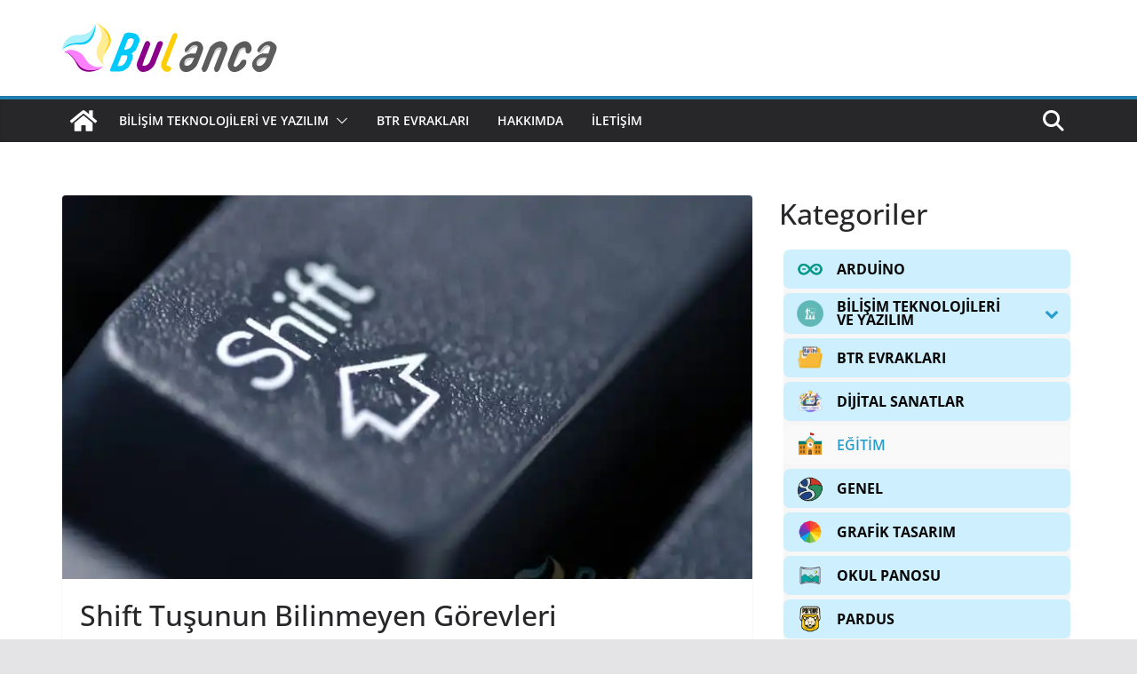

--- FILE ---
content_type: text/html; charset=UTF-8
request_url: https://www.bulanca.com/egitim-ogretim/shift-tusunun-bilinmeyen-gorevleri.html
body_size: 32997
content:
<!doctype html>
<html lang="tr">
<head>
<meta charset="UTF-8"/>
<meta name="viewport" content="width=device-width, initial-scale=1">
<link rel="profile" href="https://gmpg.org/xfn/11"/>
<title>Shift Tuşunun Bilinmeyen Görevleri &#8211; BULANCA</title>
<meta name='robots' content='max-image-preview:large' />
<!-- Jetpack Site Verification Tags -->
<meta name="google-site-verification" content="KG_Osyi8pLuyf37S1vEoRQsMyaiSJEn0RXQHRTuGXcs" />
<meta name="msvalidate.01" content="KG_Osyi8pLuyf37S1vEoRQsMyaiSJEn0RXQHRTuGXcs" />
<meta name="p:domain_verify" content="70f0f45c282faf726e87a156d9874468" />
<link rel='dns-prefetch' href='//www.googletagmanager.com' />
<link rel='dns-prefetch' href='//stats.wp.com' />
<link rel='dns-prefetch' href='//widgets.wp.com' />
<link rel='dns-prefetch' href='//s0.wp.com' />
<link rel='dns-prefetch' href='//0.gravatar.com' />
<link rel='dns-prefetch' href='//1.gravatar.com' />
<link rel='dns-prefetch' href='//2.gravatar.com' />
<link rel='dns-prefetch' href='//jetpack.wordpress.com' />
<link rel='dns-prefetch' href='//public-api.wordpress.com' />
<link rel='dns-prefetch' href='//fundingchoicesmessages.google.com' />
<link rel='preconnect' href='//i0.wp.com' />
<link rel='preconnect' href='//c0.wp.com' />
<link rel="alternate" type="application/rss+xml" title="BULANCA &raquo; akışı" href="https://www.bulanca.com/feed" />
<link rel="alternate" type="application/rss+xml" title="BULANCA &raquo; yorum akışı" href="https://www.bulanca.com/comments/feed" />
<link rel="alternate" type="application/rss+xml" title="BULANCA &raquo; Shift Tuşunun Bilinmeyen Görevleri yorum akışı" href="https://www.bulanca.com/egitim-ogretim/shift-tusunun-bilinmeyen-gorevleri.html/feed" />
<link rel="alternate" title="oEmbed (JSON)" type="application/json+oembed" href="https://www.bulanca.com/wp-json/oembed/1.0/embed?url=https%3A%2F%2Fwww.bulanca.com%2Fegitim-ogretim%2Fshift-tusunun-bilinmeyen-gorevleri.html" />
<link rel="alternate" title="oEmbed (XML)" type="text/xml+oembed" href="https://www.bulanca.com/wp-json/oembed/1.0/embed?url=https%3A%2F%2Fwww.bulanca.com%2Fegitim-ogretim%2Fshift-tusunun-bilinmeyen-gorevleri.html&#038;format=xml" />
<style id='wp-img-auto-sizes-contain-inline-css' type='text/css'>
img:is([sizes=auto i],[sizes^="auto," i]){contain-intrinsic-size:3000px 1500px}
/*# sourceURL=wp-img-auto-sizes-contain-inline-css */
</style>
<link rel='stylesheet' id='jetpack_related-posts-css' href='https://c0.wp.com/p/jetpack/15.4/modules/related-posts/related-posts.css' type='text/css' media='all' />
<link rel='stylesheet' id='dashicons-css' href='https://c0.wp.com/c/6.9/wp-includes/css/dashicons.min.css' type='text/css' media='all' />
<!-- <link rel='stylesheet' id='post-views-counter-frontend-css' href='https://www.bulanca.com/wp-content/plugins/post-views-counter/css/frontend.css?ver=1.7.3' type='text/css' media='all' /> -->
<style>.post-views.entry-meta>span{margin-right:0!important;font:16px/1}.post-views.entry-meta>span.post-views-icon.dashicons{display:inline-block;font-size:16px;line-height:1;text-decoration:inherit;vertical-align:middle}.post-views.load-dynamic .post-views-count{color:#0000;transition:color .3s ease-in-out;position:relative}.post-views.load-dynamic .post-views-count:after{opacity:0;transition:opacity .3s ease-in-out;position:relative;color:#6610f2}.post-views.load-dynamic.loaded .post-views-count{color:inherit}.post-views.load-dynamic.loading .post-views-count,.post-views.load-dynamic.loading .post-views-count:after{box-sizing:border-box}.post-views.load-dynamic.loading .post-views-count:after{content:"";display:block;width:16px;height:16px;border-radius:50%;border:2px solid currentColor;border-color:currentColor transparent currentColor transparent;animation:pvc-loading 1s linear infinite;position:absolute;left:50%;top:50%;transform:translate(-50%,-50%);opacity:1}@keyframes pvc-loading{0%{transform:translate(-50%,-50%) rotate(0)}to{transform:translate(-50%,-50%) rotate(360deg)}}</style>
<style id='wp-emoji-styles-inline-css' type='text/css'>
img.wp-smiley, img.emoji {
display: inline !important;
border: none !important;
box-shadow: none !important;
height: 1em !important;
width: 1em !important;
margin: 0 0.07em !important;
vertical-align: -0.1em !important;
background: none !important;
padding: 0 !important;
}
/*# sourceURL=wp-emoji-styles-inline-css */
</style>
<link rel='stylesheet' id='wp-block-library-css' href='https://c0.wp.com/c/6.9/wp-includes/css/dist/block-library/style.min.css' type='text/css' media='all' />
<style id='wp-block-library-theme-inline-css' type='text/css'>
.wp-block-audio :where(figcaption){color:#555;font-size:13px;text-align:center}.is-dark-theme .wp-block-audio :where(figcaption){color:#ffffffa6}.wp-block-audio{margin:0 0 1em}.wp-block-code{border:1px solid #ccc;border-radius:4px;font-family:Menlo,Consolas,monaco,monospace;padding:.8em 1em}.wp-block-embed :where(figcaption){color:#555;font-size:13px;text-align:center}.is-dark-theme .wp-block-embed :where(figcaption){color:#ffffffa6}.wp-block-embed{margin:0 0 1em}.blocks-gallery-caption{color:#555;font-size:13px;text-align:center}.is-dark-theme .blocks-gallery-caption{color:#ffffffa6}:root :where(.wp-block-image figcaption){color:#555;font-size:13px;text-align:center}.is-dark-theme :root :where(.wp-block-image figcaption){color:#ffffffa6}.wp-block-image{margin:0 0 1em}.wp-block-pullquote{border-bottom:4px solid;border-top:4px solid;color:currentColor;margin-bottom:1.75em}.wp-block-pullquote :where(cite),.wp-block-pullquote :where(footer),.wp-block-pullquote__citation{color:currentColor;font-size:.8125em;font-style:normal;text-transform:uppercase}.wp-block-quote{border-left:.25em solid;margin:0 0 1.75em;padding-left:1em}.wp-block-quote cite,.wp-block-quote footer{color:currentColor;font-size:.8125em;font-style:normal;position:relative}.wp-block-quote:where(.has-text-align-right){border-left:none;border-right:.25em solid;padding-left:0;padding-right:1em}.wp-block-quote:where(.has-text-align-center){border:none;padding-left:0}.wp-block-quote.is-large,.wp-block-quote.is-style-large,.wp-block-quote:where(.is-style-plain){border:none}.wp-block-search .wp-block-search__label{font-weight:700}.wp-block-search__button{border:1px solid #ccc;padding:.375em .625em}:where(.wp-block-group.has-background){padding:1.25em 2.375em}.wp-block-separator.has-css-opacity{opacity:.4}.wp-block-separator{border:none;border-bottom:2px solid;margin-left:auto;margin-right:auto}.wp-block-separator.has-alpha-channel-opacity{opacity:1}.wp-block-separator:not(.is-style-wide):not(.is-style-dots){width:100px}.wp-block-separator.has-background:not(.is-style-dots){border-bottom:none;height:1px}.wp-block-separator.has-background:not(.is-style-wide):not(.is-style-dots){height:2px}.wp-block-table{margin:0 0 1em}.wp-block-table td,.wp-block-table th{word-break:normal}.wp-block-table :where(figcaption){color:#555;font-size:13px;text-align:center}.is-dark-theme .wp-block-table :where(figcaption){color:#ffffffa6}.wp-block-video :where(figcaption){color:#555;font-size:13px;text-align:center}.is-dark-theme .wp-block-video :where(figcaption){color:#ffffffa6}.wp-block-video{margin:0 0 1em}:root :where(.wp-block-template-part.has-background){margin-bottom:0;margin-top:0;padding:1.25em 2.375em}
/*# sourceURL=/wp-includes/css/dist/block-library/theme.min.css */
</style>
<link rel='stylesheet' id='mediaelement-css' href='https://c0.wp.com/c/6.9/wp-includes/js/mediaelement/mediaelementplayer-legacy.min.css' type='text/css' media='all' />
<link rel='stylesheet' id='wp-mediaelement-css' href='https://c0.wp.com/c/6.9/wp-includes/js/mediaelement/wp-mediaelement.min.css' type='text/css' media='all' />
<style id='jetpack-sharing-buttons-style-inline-css' type='text/css'>
.jetpack-sharing-buttons__services-list{display:flex;flex-direction:row;flex-wrap:wrap;gap:0;list-style-type:none;margin:5px;padding:0}.jetpack-sharing-buttons__services-list.has-small-icon-size{font-size:12px}.jetpack-sharing-buttons__services-list.has-normal-icon-size{font-size:16px}.jetpack-sharing-buttons__services-list.has-large-icon-size{font-size:24px}.jetpack-sharing-buttons__services-list.has-huge-icon-size{font-size:36px}@media print{.jetpack-sharing-buttons__services-list{display:none!important}}.editor-styles-wrapper .wp-block-jetpack-sharing-buttons{gap:0;padding-inline-start:0}ul.jetpack-sharing-buttons__services-list.has-background{padding:1.25em 2.375em}
/*# sourceURL=https://www.bulanca.com/wp-content/plugins/jetpack/_inc/blocks/sharing-buttons/view.css */
</style>
<style id='global-styles-inline-css' type='text/css'>
:root{--wp--preset--aspect-ratio--square: 1;--wp--preset--aspect-ratio--4-3: 4/3;--wp--preset--aspect-ratio--3-4: 3/4;--wp--preset--aspect-ratio--3-2: 3/2;--wp--preset--aspect-ratio--2-3: 2/3;--wp--preset--aspect-ratio--16-9: 16/9;--wp--preset--aspect-ratio--9-16: 9/16;--wp--preset--color--black: #000000;--wp--preset--color--cyan-bluish-gray: #abb8c3;--wp--preset--color--white: #ffffff;--wp--preset--color--pale-pink: #f78da7;--wp--preset--color--vivid-red: #cf2e2e;--wp--preset--color--luminous-vivid-orange: #ff6900;--wp--preset--color--luminous-vivid-amber: #fcb900;--wp--preset--color--light-green-cyan: #7bdcb5;--wp--preset--color--vivid-green-cyan: #00d084;--wp--preset--color--pale-cyan-blue: #8ed1fc;--wp--preset--color--vivid-cyan-blue: #0693e3;--wp--preset--color--vivid-purple: #9b51e0;--wp--preset--color--cm-color-1: #257BC1;--wp--preset--color--cm-color-2: #2270B0;--wp--preset--color--cm-color-3: #FFFFFF;--wp--preset--color--cm-color-4: #F9FEFD;--wp--preset--color--cm-color-5: #27272A;--wp--preset--color--cm-color-6: #16181A;--wp--preset--color--cm-color-7: #8F8F8F;--wp--preset--color--cm-color-8: #FFFFFF;--wp--preset--color--cm-color-9: #C7C7C7;--wp--preset--gradient--vivid-cyan-blue-to-vivid-purple: linear-gradient(135deg,rgb(6,147,227) 0%,rgb(155,81,224) 100%);--wp--preset--gradient--light-green-cyan-to-vivid-green-cyan: linear-gradient(135deg,rgb(122,220,180) 0%,rgb(0,208,130) 100%);--wp--preset--gradient--luminous-vivid-amber-to-luminous-vivid-orange: linear-gradient(135deg,rgb(252,185,0) 0%,rgb(255,105,0) 100%);--wp--preset--gradient--luminous-vivid-orange-to-vivid-red: linear-gradient(135deg,rgb(255,105,0) 0%,rgb(207,46,46) 100%);--wp--preset--gradient--very-light-gray-to-cyan-bluish-gray: linear-gradient(135deg,rgb(238,238,238) 0%,rgb(169,184,195) 100%);--wp--preset--gradient--cool-to-warm-spectrum: linear-gradient(135deg,rgb(74,234,220) 0%,rgb(151,120,209) 20%,rgb(207,42,186) 40%,rgb(238,44,130) 60%,rgb(251,105,98) 80%,rgb(254,248,76) 100%);--wp--preset--gradient--blush-light-purple: linear-gradient(135deg,rgb(255,206,236) 0%,rgb(152,150,240) 100%);--wp--preset--gradient--blush-bordeaux: linear-gradient(135deg,rgb(254,205,165) 0%,rgb(254,45,45) 50%,rgb(107,0,62) 100%);--wp--preset--gradient--luminous-dusk: linear-gradient(135deg,rgb(255,203,112) 0%,rgb(199,81,192) 50%,rgb(65,88,208) 100%);--wp--preset--gradient--pale-ocean: linear-gradient(135deg,rgb(255,245,203) 0%,rgb(182,227,212) 50%,rgb(51,167,181) 100%);--wp--preset--gradient--electric-grass: linear-gradient(135deg,rgb(202,248,128) 0%,rgb(113,206,126) 100%);--wp--preset--gradient--midnight: linear-gradient(135deg,rgb(2,3,129) 0%,rgb(40,116,252) 100%);--wp--preset--font-size--small: 13px;--wp--preset--font-size--medium: 16px;--wp--preset--font-size--large: 20px;--wp--preset--font-size--x-large: 24px;--wp--preset--font-size--xx-large: 30px;--wp--preset--font-size--huge: 36px;--wp--preset--font-family--dm-sans: DM Sans, sans-serif;--wp--preset--font-family--public-sans: Public Sans, sans-serif;--wp--preset--font-family--roboto: Roboto, sans-serif;--wp--preset--font-family--segoe-ui: Segoe UI, Arial, sans-serif;--wp--preset--font-family--ibm-plex-serif: IBM Plex Serif, sans-serif;--wp--preset--font-family--inter: Inter, sans-serif;--wp--preset--spacing--20: 0.44rem;--wp--preset--spacing--30: 0.67rem;--wp--preset--spacing--40: 1rem;--wp--preset--spacing--50: 1.5rem;--wp--preset--spacing--60: 2.25rem;--wp--preset--spacing--70: 3.38rem;--wp--preset--spacing--80: 5.06rem;--wp--preset--shadow--natural: 6px 6px 9px rgba(0, 0, 0, 0.2);--wp--preset--shadow--deep: 12px 12px 50px rgba(0, 0, 0, 0.4);--wp--preset--shadow--sharp: 6px 6px 0px rgba(0, 0, 0, 0.2);--wp--preset--shadow--outlined: 6px 6px 0px -3px rgb(255, 255, 255), 6px 6px rgb(0, 0, 0);--wp--preset--shadow--crisp: 6px 6px 0px rgb(0, 0, 0);}:root { --wp--style--global--content-size: 760px;--wp--style--global--wide-size: 1160px; }:where(body) { margin: 0; }.wp-site-blocks > .alignleft { float: left; margin-right: 2em; }.wp-site-blocks > .alignright { float: right; margin-left: 2em; }.wp-site-blocks > .aligncenter { justify-content: center; margin-left: auto; margin-right: auto; }:where(.wp-site-blocks) > * { margin-block-start: 24px; margin-block-end: 0; }:where(.wp-site-blocks) > :first-child { margin-block-start: 0; }:where(.wp-site-blocks) > :last-child { margin-block-end: 0; }:root { --wp--style--block-gap: 24px; }:root :where(.is-layout-flow) > :first-child{margin-block-start: 0;}:root :where(.is-layout-flow) > :last-child{margin-block-end: 0;}:root :where(.is-layout-flow) > *{margin-block-start: 24px;margin-block-end: 0;}:root :where(.is-layout-constrained) > :first-child{margin-block-start: 0;}:root :where(.is-layout-constrained) > :last-child{margin-block-end: 0;}:root :where(.is-layout-constrained) > *{margin-block-start: 24px;margin-block-end: 0;}:root :where(.is-layout-flex){gap: 24px;}:root :where(.is-layout-grid){gap: 24px;}.is-layout-flow > .alignleft{float: left;margin-inline-start: 0;margin-inline-end: 2em;}.is-layout-flow > .alignright{float: right;margin-inline-start: 2em;margin-inline-end: 0;}.is-layout-flow > .aligncenter{margin-left: auto !important;margin-right: auto !important;}.is-layout-constrained > .alignleft{float: left;margin-inline-start: 0;margin-inline-end: 2em;}.is-layout-constrained > .alignright{float: right;margin-inline-start: 2em;margin-inline-end: 0;}.is-layout-constrained > .aligncenter{margin-left: auto !important;margin-right: auto !important;}.is-layout-constrained > :where(:not(.alignleft):not(.alignright):not(.alignfull)){max-width: var(--wp--style--global--content-size);margin-left: auto !important;margin-right: auto !important;}.is-layout-constrained > .alignwide{max-width: var(--wp--style--global--wide-size);}body .is-layout-flex{display: flex;}.is-layout-flex{flex-wrap: wrap;align-items: center;}.is-layout-flex > :is(*, div){margin: 0;}body .is-layout-grid{display: grid;}.is-layout-grid > :is(*, div){margin: 0;}body{padding-top: 0px;padding-right: 0px;padding-bottom: 0px;padding-left: 0px;}a:where(:not(.wp-element-button)){text-decoration: underline;}:root :where(.wp-element-button, .wp-block-button__link){background-color: #32373c;border-width: 0;color: #fff;font-family: inherit;font-size: inherit;font-style: inherit;font-weight: inherit;letter-spacing: inherit;line-height: inherit;padding-top: calc(0.667em + 2px);padding-right: calc(1.333em + 2px);padding-bottom: calc(0.667em + 2px);padding-left: calc(1.333em + 2px);text-decoration: none;text-transform: inherit;}.has-black-color{color: var(--wp--preset--color--black) !important;}.has-cyan-bluish-gray-color{color: var(--wp--preset--color--cyan-bluish-gray) !important;}.has-white-color{color: var(--wp--preset--color--white) !important;}.has-pale-pink-color{color: var(--wp--preset--color--pale-pink) !important;}.has-vivid-red-color{color: var(--wp--preset--color--vivid-red) !important;}.has-luminous-vivid-orange-color{color: var(--wp--preset--color--luminous-vivid-orange) !important;}.has-luminous-vivid-amber-color{color: var(--wp--preset--color--luminous-vivid-amber) !important;}.has-light-green-cyan-color{color: var(--wp--preset--color--light-green-cyan) !important;}.has-vivid-green-cyan-color{color: var(--wp--preset--color--vivid-green-cyan) !important;}.has-pale-cyan-blue-color{color: var(--wp--preset--color--pale-cyan-blue) !important;}.has-vivid-cyan-blue-color{color: var(--wp--preset--color--vivid-cyan-blue) !important;}.has-vivid-purple-color{color: var(--wp--preset--color--vivid-purple) !important;}.has-cm-color-1-color{color: var(--wp--preset--color--cm-color-1) !important;}.has-cm-color-2-color{color: var(--wp--preset--color--cm-color-2) !important;}.has-cm-color-3-color{color: var(--wp--preset--color--cm-color-3) !important;}.has-cm-color-4-color{color: var(--wp--preset--color--cm-color-4) !important;}.has-cm-color-5-color{color: var(--wp--preset--color--cm-color-5) !important;}.has-cm-color-6-color{color: var(--wp--preset--color--cm-color-6) !important;}.has-cm-color-7-color{color: var(--wp--preset--color--cm-color-7) !important;}.has-cm-color-8-color{color: var(--wp--preset--color--cm-color-8) !important;}.has-cm-color-9-color{color: var(--wp--preset--color--cm-color-9) !important;}.has-black-background-color{background-color: var(--wp--preset--color--black) !important;}.has-cyan-bluish-gray-background-color{background-color: var(--wp--preset--color--cyan-bluish-gray) !important;}.has-white-background-color{background-color: var(--wp--preset--color--white) !important;}.has-pale-pink-background-color{background-color: var(--wp--preset--color--pale-pink) !important;}.has-vivid-red-background-color{background-color: var(--wp--preset--color--vivid-red) !important;}.has-luminous-vivid-orange-background-color{background-color: var(--wp--preset--color--luminous-vivid-orange) !important;}.has-luminous-vivid-amber-background-color{background-color: var(--wp--preset--color--luminous-vivid-amber) !important;}.has-light-green-cyan-background-color{background-color: var(--wp--preset--color--light-green-cyan) !important;}.has-vivid-green-cyan-background-color{background-color: var(--wp--preset--color--vivid-green-cyan) !important;}.has-pale-cyan-blue-background-color{background-color: var(--wp--preset--color--pale-cyan-blue) !important;}.has-vivid-cyan-blue-background-color{background-color: var(--wp--preset--color--vivid-cyan-blue) !important;}.has-vivid-purple-background-color{background-color: var(--wp--preset--color--vivid-purple) !important;}.has-cm-color-1-background-color{background-color: var(--wp--preset--color--cm-color-1) !important;}.has-cm-color-2-background-color{background-color: var(--wp--preset--color--cm-color-2) !important;}.has-cm-color-3-background-color{background-color: var(--wp--preset--color--cm-color-3) !important;}.has-cm-color-4-background-color{background-color: var(--wp--preset--color--cm-color-4) !important;}.has-cm-color-5-background-color{background-color: var(--wp--preset--color--cm-color-5) !important;}.has-cm-color-6-background-color{background-color: var(--wp--preset--color--cm-color-6) !important;}.has-cm-color-7-background-color{background-color: var(--wp--preset--color--cm-color-7) !important;}.has-cm-color-8-background-color{background-color: var(--wp--preset--color--cm-color-8) !important;}.has-cm-color-9-background-color{background-color: var(--wp--preset--color--cm-color-9) !important;}.has-black-border-color{border-color: var(--wp--preset--color--black) !important;}.has-cyan-bluish-gray-border-color{border-color: var(--wp--preset--color--cyan-bluish-gray) !important;}.has-white-border-color{border-color: var(--wp--preset--color--white) !important;}.has-pale-pink-border-color{border-color: var(--wp--preset--color--pale-pink) !important;}.has-vivid-red-border-color{border-color: var(--wp--preset--color--vivid-red) !important;}.has-luminous-vivid-orange-border-color{border-color: var(--wp--preset--color--luminous-vivid-orange) !important;}.has-luminous-vivid-amber-border-color{border-color: var(--wp--preset--color--luminous-vivid-amber) !important;}.has-light-green-cyan-border-color{border-color: var(--wp--preset--color--light-green-cyan) !important;}.has-vivid-green-cyan-border-color{border-color: var(--wp--preset--color--vivid-green-cyan) !important;}.has-pale-cyan-blue-border-color{border-color: var(--wp--preset--color--pale-cyan-blue) !important;}.has-vivid-cyan-blue-border-color{border-color: var(--wp--preset--color--vivid-cyan-blue) !important;}.has-vivid-purple-border-color{border-color: var(--wp--preset--color--vivid-purple) !important;}.has-cm-color-1-border-color{border-color: var(--wp--preset--color--cm-color-1) !important;}.has-cm-color-2-border-color{border-color: var(--wp--preset--color--cm-color-2) !important;}.has-cm-color-3-border-color{border-color: var(--wp--preset--color--cm-color-3) !important;}.has-cm-color-4-border-color{border-color: var(--wp--preset--color--cm-color-4) !important;}.has-cm-color-5-border-color{border-color: var(--wp--preset--color--cm-color-5) !important;}.has-cm-color-6-border-color{border-color: var(--wp--preset--color--cm-color-6) !important;}.has-cm-color-7-border-color{border-color: var(--wp--preset--color--cm-color-7) !important;}.has-cm-color-8-border-color{border-color: var(--wp--preset--color--cm-color-8) !important;}.has-cm-color-9-border-color{border-color: var(--wp--preset--color--cm-color-9) !important;}.has-vivid-cyan-blue-to-vivid-purple-gradient-background{background: var(--wp--preset--gradient--vivid-cyan-blue-to-vivid-purple) !important;}.has-light-green-cyan-to-vivid-green-cyan-gradient-background{background: var(--wp--preset--gradient--light-green-cyan-to-vivid-green-cyan) !important;}.has-luminous-vivid-amber-to-luminous-vivid-orange-gradient-background{background: var(--wp--preset--gradient--luminous-vivid-amber-to-luminous-vivid-orange) !important;}.has-luminous-vivid-orange-to-vivid-red-gradient-background{background: var(--wp--preset--gradient--luminous-vivid-orange-to-vivid-red) !important;}.has-very-light-gray-to-cyan-bluish-gray-gradient-background{background: var(--wp--preset--gradient--very-light-gray-to-cyan-bluish-gray) !important;}.has-cool-to-warm-spectrum-gradient-background{background: var(--wp--preset--gradient--cool-to-warm-spectrum) !important;}.has-blush-light-purple-gradient-background{background: var(--wp--preset--gradient--blush-light-purple) !important;}.has-blush-bordeaux-gradient-background{background: var(--wp--preset--gradient--blush-bordeaux) !important;}.has-luminous-dusk-gradient-background{background: var(--wp--preset--gradient--luminous-dusk) !important;}.has-pale-ocean-gradient-background{background: var(--wp--preset--gradient--pale-ocean) !important;}.has-electric-grass-gradient-background{background: var(--wp--preset--gradient--electric-grass) !important;}.has-midnight-gradient-background{background: var(--wp--preset--gradient--midnight) !important;}.has-small-font-size{font-size: var(--wp--preset--font-size--small) !important;}.has-medium-font-size{font-size: var(--wp--preset--font-size--medium) !important;}.has-large-font-size{font-size: var(--wp--preset--font-size--large) !important;}.has-x-large-font-size{font-size: var(--wp--preset--font-size--x-large) !important;}.has-xx-large-font-size{font-size: var(--wp--preset--font-size--xx-large) !important;}.has-huge-font-size{font-size: var(--wp--preset--font-size--huge) !important;}.has-dm-sans-font-family{font-family: var(--wp--preset--font-family--dm-sans) !important;}.has-public-sans-font-family{font-family: var(--wp--preset--font-family--public-sans) !important;}.has-roboto-font-family{font-family: var(--wp--preset--font-family--roboto) !important;}.has-segoe-ui-font-family{font-family: var(--wp--preset--font-family--segoe-ui) !important;}.has-ibm-plex-serif-font-family{font-family: var(--wp--preset--font-family--ibm-plex-serif) !important;}.has-inter-font-family{font-family: var(--wp--preset--font-family--inter) !important;}
:root :where(.wp-block-pullquote){font-size: 1.5em;line-height: 1.6;}
/*# sourceURL=global-styles-inline-css */
</style>
<!-- <link rel='stylesheet' id='h5p-plugin-styles-css' href='https://www.bulanca.com/wp-content/plugins/h5p/h5p-php-library/styles/h5p.css?ver=1.16.2' type='text/css' media='all' /> -->
<!-- <link rel='stylesheet' id='iksm-public-style-css' href='https://www.bulanca.com/wp-content/plugins/iks-menu/assets/css/public.css?ver=1.12.7' type='text/css' media='all' /> -->
<!-- <link rel='stylesheet' id='uagb-block-css-css' href='https://www.bulanca.com/wp-content/uploads/uag-plugin/custom-style-blocks.css?ver=2.19.18' type='text/css' media='all' /> -->
<!-- <link rel='stylesheet' id='colormag_style-css' href='https://www.bulanca.com/wp-content/themes/colormag/style.css?ver=1769216436' type='text/css' media='all' /> -->
<link rel="stylesheet" type="text/css" href="//www.bulanca.com/wp-content/cache/wpfc-minified/9h7azgl5/7q7r.css" media="all"/>
<style id='colormag_style-inline-css' type='text/css'>
.cm-posts .post{box-shadow:0px 0px 2px 0px #E4E4E7;}@media screen and (min-width: 992px) {.cm-primary{width:70%;}}.colormag-button,
input[type="reset"],
input[type="button"],
input[type="submit"],
button,
.cm-entry-button span,
.wp-block-button .wp-block-button__link{color:#ffffff;}.cm-entry-button span,.colormag-button, input[type="reset"], input[type="button"], input[type="submit"], button, .more-link, .wp-block-button .wp-block-button__link{border-radius:5px;}.cm-content{background-color:#ffffff;background-size:contain;}body,body.boxed{background-color:dd000000;background-position:;background-size:;background-attachment:;background-repeat:;}.cm-header .cm-menu-toggle svg,
.cm-header .cm-menu-toggle svg{fill:#fff;}.cm-footer-bar-area .cm-footer-bar__2 a{color:#207daf;} :root{--cm-color-1: #257BC1;--cm-color-2: #2270B0;--cm-color-3: #FFFFFF;--cm-color-4: #F9FEFD;--cm-color-5: #27272A;--cm-color-6: #16181A;--cm-color-7: #8F8F8F;--cm-color-8: #FFFFFF;--cm-color-9: #C7C7C7;}.cm-posts .post{box-shadow:0px 0px 2px 0px #E4E4E7;}@media screen and (min-width: 992px) {.cm-primary{width:70%;}}.colormag-button,
input[type="reset"],
input[type="button"],
input[type="submit"],
button,
.cm-entry-button span,
.wp-block-button .wp-block-button__link{color:#ffffff;}.cm-entry-button span,.colormag-button, input[type="reset"], input[type="button"], input[type="submit"], button, .more-link, .wp-block-button .wp-block-button__link{border-radius:5px;}.cm-content{background-color:#ffffff;background-size:contain;}body,body.boxed{background-color:dd000000;background-position:;background-size:;background-attachment:;background-repeat:;}.cm-header .cm-menu-toggle svg,
.cm-header .cm-menu-toggle svg{fill:#fff;}.cm-footer-bar-area .cm-footer-bar__2 a{color:#207daf;} :root{--cm-color-1: #257BC1;--cm-color-2: #2270B0;--cm-color-3: #FFFFFF;--cm-color-4: #F9FEFD;--cm-color-5: #27272A;--cm-color-6: #16181A;--cm-color-7: #8F8F8F;--cm-color-8: #FFFFFF;--cm-color-9: #C7C7C7;}.cm-header-builder .cm-header-buttons .cm-header-button .cm-button{background-color:#207daf;}.cm-header-builder .cm-header-top-row{background-color:#f4f4f5;}.cm-header-builder .cm-primary-nav .sub-menu, .cm-header-builder .cm-primary-nav .children{background-color:#232323;background-size:contain;}.cm-header-builder nav.cm-secondary-nav ul.sub-menu, .cm-header-builder .cm-secondary-nav .children{background-color:#232323;background-size:contain;}.cm-footer-builder .cm-footer-bottom-row{border-color:#3F3F46;}:root{--top-grid-columns: 4;
--main-grid-columns: 4;
--bottom-grid-columns: 2;
}.cm-footer-builder .cm-footer-bottom-row .cm-footer-col{flex-direction: column;}.cm-footer-builder .cm-footer-main-row .cm-footer-col{flex-direction: column;}.cm-footer-builder .cm-footer-top-row .cm-footer-col{flex-direction: column;} :root{--cm-color-1: #257BC1;--cm-color-2: #2270B0;--cm-color-3: #FFFFFF;--cm-color-4: #F9FEFD;--cm-color-5: #27272A;--cm-color-6: #16181A;--cm-color-7: #8F8F8F;--cm-color-8: #FFFFFF;--cm-color-9: #C7C7C7;}:root {--wp--preset--color--cm-color-1:#257BC1;--wp--preset--color--cm-color-2:#2270B0;--wp--preset--color--cm-color-3:#FFFFFF;--wp--preset--color--cm-color-4:#F9FEFD;--wp--preset--color--cm-color-5:#27272A;--wp--preset--color--cm-color-6:#16181A;--wp--preset--color--cm-color-7:#8F8F8F;--wp--preset--color--cm-color-8:#FFFFFF;--wp--preset--color--cm-color-9:#C7C7C7;}:root {--e-global-color-cmcolor1: #257BC1;--e-global-color-cmcolor2: #2270B0;--e-global-color-cmcolor3: #FFFFFF;--e-global-color-cmcolor4: #F9FEFD;--e-global-color-cmcolor5: #27272A;--e-global-color-cmcolor6: #16181A;--e-global-color-cmcolor7: #8F8F8F;--e-global-color-cmcolor8: #FFFFFF;--e-global-color-cmcolor9: #C7C7C7;}
/*# sourceURL=colormag_style-inline-css */
</style>
<!-- <link rel='stylesheet' id='font-awesome-all-css' href='https://www.bulanca.com/wp-content/themes/colormag/inc/customizer/customind/assets/fontawesome/v6/css/all.min.css?ver=6.2.4' type='text/css' media='all' /> -->
<!-- <link rel='stylesheet' id='font-awesome-4-css' href='https://www.bulanca.com/wp-content/themes/colormag/assets/library/font-awesome/css/v4-shims.min.css?ver=4.7.0' type='text/css' media='all' /> -->
<!-- <link rel='stylesheet' id='colormag-font-awesome-6-css' href='https://www.bulanca.com/wp-content/themes/colormag/inc/customizer/customind/assets/fontawesome/v6/css/all.min.css?ver=6.2.4' type='text/css' media='all' /> -->
<link rel="stylesheet" type="text/css" href="//www.bulanca.com/wp-content/cache/wpfc-minified/een9asfw/7q7r.css" media="all"/>
<link rel='stylesheet' id='jetpack_likes-css' href='https://c0.wp.com/p/jetpack/15.4/modules/likes/style.css' type='text/css' media='all' />
<link rel='stylesheet' id='jetpack-subscriptions-css' href='https://c0.wp.com/p/jetpack/15.4/_inc/build/subscriptions/subscriptions.min.css' type='text/css' media='all' />
<!-- <link rel='stylesheet' id='wp-pagenavi-css' href='https://www.bulanca.com/wp-content/plugins/wp-pagenavi/pagenavi-css.css?ver=2.70' type='text/css' media='all' /> -->
<style>.wp-pagenavi {
clear: both;
}
.wp-pagenavi a, .wp-pagenavi span {
text-decoration: none;
border: 1px solid #BFBFBF;
padding: 3px 5px;
margin: 2px;
}
.wp-pagenavi a:hover, .wp-pagenavi span.current {
border-color: #000;
}
.wp-pagenavi span.current {
font-weight: bold;
}</style>
<link rel='stylesheet' id='sharedaddy-css' href='https://c0.wp.com/p/jetpack/15.4/modules/sharedaddy/sharing.css' type='text/css' media='all' />
<link rel='stylesheet' id='social-logos-css' href='https://c0.wp.com/p/jetpack/15.4/_inc/social-logos/social-logos.min.css' type='text/css' media='all' />
<script type="text/javascript" id="jetpack_related-posts-js-extra">
/* <![CDATA[ */
var related_posts_js_options = {"post_heading":"h4"};
//# sourceURL=jetpack_related-posts-js-extra
/* ]]> */
</script>
<script type="text/javascript" src="https://c0.wp.com/p/jetpack/15.4/_inc/build/related-posts/related-posts.min.js" id="jetpack_related-posts-js"></script>
<script type="text/javascript" src="https://c0.wp.com/c/6.9/wp-includes/js/jquery/jquery.min.js" id="jquery-core-js"></script>
<script type="text/javascript" src="https://c0.wp.com/c/6.9/wp-includes/js/jquery/jquery-migrate.min.js" id="jquery-migrate-js"></script>
<script type="text/javascript" id="jquery-js-after">
/* <![CDATA[ */
jQuery(document).ready(function() {
jQuery(".697a611cfa061b509aa9aea24caff3a4").click(function() {
jQuery.post(
"https://www.bulanca.com/wp-admin/admin-ajax.php", {
"action": "quick_adsense_onpost_ad_click",
"quick_adsense_onpost_ad_index": jQuery(this).attr("data-index"),
"quick_adsense_nonce": "2537411e18",
}, function(response) { }
);
});
});
//# sourceURL=jquery-js-after
/* ]]> */
</script>
<script src='//www.bulanca.com/wp-content/cache/wpfc-minified/e6kceiqo/7q7s.js' type="text/javascript"></script>
<!-- <script type="text/javascript" src="https://www.bulanca.com/wp-content/plugins/iks-menu/assets/js/public.js?ver=1.12.7" id="iksm-public-script-js"></script> -->
<!-- <script type="text/javascript" src="https://www.bulanca.com/wp-content/plugins/iks-menu/assets/js/menu.js?ver=1.12.7" id="iksm-menu-script-js"></script> -->
<!-- Site Kit tarafından eklenen Google etiketi (gtag.js) snippet&#039;i -->
<!-- Google Analytics snippet added by Site Kit -->
<script type="text/javascript" src="https://www.googletagmanager.com/gtag/js?id=GT-KF8M7H" id="google_gtagjs-js" async></script>
<script type="text/javascript" id="google_gtagjs-js-after">
/* <![CDATA[ */
window.dataLayer = window.dataLayer || [];function gtag(){dataLayer.push(arguments);}
gtag("set","linker",{"domains":["www.bulanca.com"]});
gtag("js", new Date());
gtag("set", "developer_id.dZTNiMT", true);
gtag("config", "GT-KF8M7H", {"googlesitekit_post_type":"post","googlesitekit_post_date":"20170117"});
//# sourceURL=google_gtagjs-js-after
/* ]]> */
</script>
<link rel="https://api.w.org/" href="https://www.bulanca.com/wp-json/" /><link rel="alternate" title="JSON" type="application/json" href="https://www.bulanca.com/wp-json/wp/v2/posts/17493" /><link rel="EditURI" type="application/rsd+xml" title="RSD" href="https://www.bulanca.com/xmlrpc.php?rsd" />
<link rel="canonical" href="https://www.bulanca.com/egitim-ogretim/shift-tusunun-bilinmeyen-gorevleri.html" />
<!-- GA Google Analytics @ https://m0n.co/ga -->
<script async src="https://www.googletagmanager.com/gtag/js?id=UA-4379613-42"></script>
<script>
window.dataLayer = window.dataLayer || [];
function gtag(){dataLayer.push(arguments);}
gtag('js', new Date());
gtag('config', 'UA-4379613-42');
</script>
<meta name="generator" content="Site Kit by Google 1.170.0" />	<style>img#wpstats{display:none}</style>
<style type="text/css" id="iksm-dynamic-style"></style><link rel="pingback" href="https://www.bulanca.com/xmlrpc.php">
<!-- Site Kit tarafından eklenen Google AdSense meta etiketleri -->
<meta name="google-adsense-platform-account" content="ca-host-pub-2644536267352236">
<meta name="google-adsense-platform-domain" content="sitekit.withgoogle.com">
<!-- Site Kit tarafından eklenen Google AdSense meta etiketlerine son verin -->
<meta name="generator" content="Elementor 3.34.2; features: e_font_icon_svg, additional_custom_breakpoints; settings: css_print_method-external, google_font-enabled, font_display-swap">
<style>
.e-con.e-parent:nth-of-type(n+4):not(.e-lazyloaded):not(.e-no-lazyload),
.e-con.e-parent:nth-of-type(n+4):not(.e-lazyloaded):not(.e-no-lazyload) * {
background-image: none !important;
}
@media screen and (max-height: 1024px) {
.e-con.e-parent:nth-of-type(n+3):not(.e-lazyloaded):not(.e-no-lazyload),
.e-con.e-parent:nth-of-type(n+3):not(.e-lazyloaded):not(.e-no-lazyload) * {
background-image: none !important;
}
}
@media screen and (max-height: 640px) {
.e-con.e-parent:nth-of-type(n+2):not(.e-lazyloaded):not(.e-no-lazyload),
.e-con.e-parent:nth-of-type(n+2):not(.e-lazyloaded):not(.e-no-lazyload) * {
background-image: none !important;
}
}
</style>
<!-- Google AdSense Reklam Engelleme İptal snippet&#039;i Site Kit tarafından eklendi -->
<script async src="https://fundingchoicesmessages.google.com/i/pub-0832863625269389?ers=1" nonce="N4R8_InZ18AxS8UnMfKRLQ"></script><script nonce="N4R8_InZ18AxS8UnMfKRLQ">(function() {function signalGooglefcPresent() {if (!window.frames['googlefcPresent']) {if (document.body) {const iframe = document.createElement('iframe'); iframe.style = 'width: 0; height: 0; border: none; z-index: -1000; left: -1000px; top: -1000px;'; iframe.style.display = 'none'; iframe.name = 'googlefcPresent'; document.body.appendChild(iframe);} else {setTimeout(signalGooglefcPresent, 0);}}}signalGooglefcPresent();})();</script>
<!-- Site Kit tarafından eklenen Google AdSense Reklam Engelleme İptal snippet&#039;ini sonlandır -->
<!-- Google AdSense Reklam Engelleme İptal Hata Koruması snippet&#039;i Site Kit tarafından eklendi -->
<script>(function(){'use strict';function aa(a){var b=0;return function(){return b<a.length?{done:!1,value:a[b++]}:{done:!0}}}var ba="function"==typeof Object.defineProperties?Object.defineProperty:function(a,b,c){if(a==Array.prototype||a==Object.prototype)return a;a[b]=c.value;return a};
function ea(a){a=["object"==typeof globalThis&&globalThis,a,"object"==typeof window&&window,"object"==typeof self&&self,"object"==typeof global&&global];for(var b=0;b<a.length;++b){var c=a[b];if(c&&c.Math==Math)return c}throw Error("Cannot find global object");}var fa=ea(this);function ha(a,b){if(b)a:{var c=fa;a=a.split(".");for(var d=0;d<a.length-1;d++){var e=a[d];if(!(e in c))break a;c=c[e]}a=a[a.length-1];d=c[a];b=b(d);b!=d&&null!=b&&ba(c,a,{configurable:!0,writable:!0,value:b})}}
var ia="function"==typeof Object.create?Object.create:function(a){function b(){}b.prototype=a;return new b},l;if("function"==typeof Object.setPrototypeOf)l=Object.setPrototypeOf;else{var m;a:{var ja={a:!0},ka={};try{ka.__proto__=ja;m=ka.a;break a}catch(a){}m=!1}l=m?function(a,b){a.__proto__=b;if(a.__proto__!==b)throw new TypeError(a+" is not extensible");return a}:null}var la=l;
function n(a,b){a.prototype=ia(b.prototype);a.prototype.constructor=a;if(la)la(a,b);else for(var c in b)if("prototype"!=c)if(Object.defineProperties){var d=Object.getOwnPropertyDescriptor(b,c);d&&Object.defineProperty(a,c,d)}else a[c]=b[c];a.A=b.prototype}function ma(){for(var a=Number(this),b=[],c=a;c<arguments.length;c++)b[c-a]=arguments[c];return b}
var na="function"==typeof Object.assign?Object.assign:function(a,b){for(var c=1;c<arguments.length;c++){var d=arguments[c];if(d)for(var e in d)Object.prototype.hasOwnProperty.call(d,e)&&(a[e]=d[e])}return a};ha("Object.assign",function(a){return a||na});/*
Copyright The Closure Library Authors.
SPDX-License-Identifier: Apache-2.0
*/
var p=this||self;function q(a){return a};var t,u;a:{for(var oa=["CLOSURE_FLAGS"],v=p,x=0;x<oa.length;x++)if(v=v[oa[x]],null==v){u=null;break a}u=v}var pa=u&&u[610401301];t=null!=pa?pa:!1;var z,qa=p.navigator;z=qa?qa.userAgentData||null:null;function A(a){return t?z?z.brands.some(function(b){return(b=b.brand)&&-1!=b.indexOf(a)}):!1:!1}function B(a){var b;a:{if(b=p.navigator)if(b=b.userAgent)break a;b=""}return-1!=b.indexOf(a)};function C(){return t?!!z&&0<z.brands.length:!1}function D(){return C()?A("Chromium"):(B("Chrome")||B("CriOS"))&&!(C()?0:B("Edge"))||B("Silk")};var ra=C()?!1:B("Trident")||B("MSIE");!B("Android")||D();D();B("Safari")&&(D()||(C()?0:B("Coast"))||(C()?0:B("Opera"))||(C()?0:B("Edge"))||(C()?A("Microsoft Edge"):B("Edg/"))||C()&&A("Opera"));var sa={},E=null;var ta="undefined"!==typeof Uint8Array,ua=!ra&&"function"===typeof btoa;var F="function"===typeof Symbol&&"symbol"===typeof Symbol()?Symbol():void 0,G=F?function(a,b){a[F]|=b}:function(a,b){void 0!==a.g?a.g|=b:Object.defineProperties(a,{g:{value:b,configurable:!0,writable:!0,enumerable:!1}})};function va(a){var b=H(a);1!==(b&1)&&(Object.isFrozen(a)&&(a=Array.prototype.slice.call(a)),I(a,b|1))}
var H=F?function(a){return a[F]|0}:function(a){return a.g|0},J=F?function(a){return a[F]}:function(a){return a.g},I=F?function(a,b){a[F]=b}:function(a,b){void 0!==a.g?a.g=b:Object.defineProperties(a,{g:{value:b,configurable:!0,writable:!0,enumerable:!1}})};function wa(){var a=[];G(a,1);return a}function xa(a,b){I(b,(a|0)&-99)}function K(a,b){I(b,(a|34)&-73)}function L(a){a=a>>11&1023;return 0===a?536870912:a};var M={};function N(a){return null!==a&&"object"===typeof a&&!Array.isArray(a)&&a.constructor===Object}var O,ya=[];I(ya,39);O=Object.freeze(ya);var P;function Q(a,b){P=b;a=new a(b);P=void 0;return a}
function R(a,b,c){null==a&&(a=P);P=void 0;if(null==a){var d=96;c?(a=[c],d|=512):a=[];b&&(d=d&-2095105|(b&1023)<<11)}else{if(!Array.isArray(a))throw Error();d=H(a);if(d&64)return a;d|=64;if(c&&(d|=512,c!==a[0]))throw Error();a:{c=a;var e=c.length;if(e){var f=e-1,g=c[f];if(N(g)){d|=256;b=(d>>9&1)-1;e=f-b;1024<=e&&(za(c,b,g),e=1023);d=d&-2095105|(e&1023)<<11;break a}}b&&(g=(d>>9&1)-1,b=Math.max(b,e-g),1024<b&&(za(c,g,{}),d|=256,b=1023),d=d&-2095105|(b&1023)<<11)}}I(a,d);return a}
function za(a,b,c){for(var d=1023+b,e=a.length,f=d;f<e;f++){var g=a[f];null!=g&&g!==c&&(c[f-b]=g)}a.length=d+1;a[d]=c};function Aa(a){switch(typeof a){case "number":return isFinite(a)?a:String(a);case "boolean":return a?1:0;case "object":if(a&&!Array.isArray(a)&&ta&&null!=a&&a instanceof Uint8Array){if(ua){for(var b="",c=0,d=a.length-10240;c<d;)b+=String.fromCharCode.apply(null,a.subarray(c,c+=10240));b+=String.fromCharCode.apply(null,c?a.subarray(c):a);a=btoa(b)}else{void 0===b&&(b=0);if(!E){E={};c="ABCDEFGHIJKLMNOPQRSTUVWXYZabcdefghijklmnopqrstuvwxyz0123456789".split("");d=["+/=","+/","-_=","-_.","-_"];for(var e=
0;5>e;e++){var f=c.concat(d[e].split(""));sa[e]=f;for(var g=0;g<f.length;g++){var h=f[g];void 0===E[h]&&(E[h]=g)}}}b=sa[b];c=Array(Math.floor(a.length/3));d=b[64]||"";for(e=f=0;f<a.length-2;f+=3){var k=a[f],w=a[f+1];h=a[f+2];g=b[k>>2];k=b[(k&3)<<4|w>>4];w=b[(w&15)<<2|h>>6];h=b[h&63];c[e++]=g+k+w+h}g=0;h=d;switch(a.length-f){case 2:g=a[f+1],h=b[(g&15)<<2]||d;case 1:a=a[f],c[e]=b[a>>2]+b[(a&3)<<4|g>>4]+h+d}a=c.join("")}return a}}return a};function Ba(a,b,c){a=Array.prototype.slice.call(a);var d=a.length,e=b&256?a[d-1]:void 0;d+=e?-1:0;for(b=b&512?1:0;b<d;b++)a[b]=c(a[b]);if(e){b=a[b]={};for(var f in e)Object.prototype.hasOwnProperty.call(e,f)&&(b[f]=c(e[f]))}return a}function Da(a,b,c,d,e,f){if(null!=a){if(Array.isArray(a))a=e&&0==a.length&&H(a)&1?void 0:f&&H(a)&2?a:Ea(a,b,c,void 0!==d,e,f);else if(N(a)){var g={},h;for(h in a)Object.prototype.hasOwnProperty.call(a,h)&&(g[h]=Da(a[h],b,c,d,e,f));a=g}else a=b(a,d);return a}}
function Ea(a,b,c,d,e,f){var g=d||c?H(a):0;d=d?!!(g&32):void 0;a=Array.prototype.slice.call(a);for(var h=0;h<a.length;h++)a[h]=Da(a[h],b,c,d,e,f);c&&c(g,a);return a}function Fa(a){return a.s===M?a.toJSON():Aa(a)};function Ga(a,b,c){c=void 0===c?K:c;if(null!=a){if(ta&&a instanceof Uint8Array)return b?a:new Uint8Array(a);if(Array.isArray(a)){var d=H(a);if(d&2)return a;if(b&&!(d&64)&&(d&32||0===d))return I(a,d|34),a;a=Ea(a,Ga,d&4?K:c,!0,!1,!0);b=H(a);b&4&&b&2&&Object.freeze(a);return a}a.s===M&&(b=a.h,c=J(b),a=c&2?a:Q(a.constructor,Ha(b,c,!0)));return a}}function Ha(a,b,c){var d=c||b&2?K:xa,e=!!(b&32);a=Ba(a,b,function(f){return Ga(f,e,d)});G(a,32|(c?2:0));return a};function Ia(a,b){a=a.h;return Ja(a,J(a),b)}function Ja(a,b,c,d){if(-1===c)return null;if(c>=L(b)){if(b&256)return a[a.length-1][c]}else{var e=a.length;if(d&&b&256&&(d=a[e-1][c],null!=d))return d;b=c+((b>>9&1)-1);if(b<e)return a[b]}}function Ka(a,b,c,d,e){var f=L(b);if(c>=f||e){e=b;if(b&256)f=a[a.length-1];else{if(null==d)return;f=a[f+((b>>9&1)-1)]={};e|=256}f[c]=d;e&=-1025;e!==b&&I(a,e)}else a[c+((b>>9&1)-1)]=d,b&256&&(d=a[a.length-1],c in d&&delete d[c]),b&1024&&I(a,b&-1025)}
function La(a,b){var c=Ma;var d=void 0===d?!1:d;var e=a.h;var f=J(e),g=Ja(e,f,b,d);var h=!1;if(null==g||"object"!==typeof g||(h=Array.isArray(g))||g.s!==M)if(h){var k=h=H(g);0===k&&(k|=f&32);k|=f&2;k!==h&&I(g,k);c=new c(g)}else c=void 0;else c=g;c!==g&&null!=c&&Ka(e,f,b,c,d);e=c;if(null==e)return e;a=a.h;f=J(a);f&2||(g=e,c=g.h,h=J(c),g=h&2?Q(g.constructor,Ha(c,h,!1)):g,g!==e&&(e=g,Ka(a,f,b,e,d)));return e}function Na(a,b){a=Ia(a,b);return null==a||"string"===typeof a?a:void 0}
function Oa(a,b){a=Ia(a,b);return null!=a?a:0}function S(a,b){a=Na(a,b);return null!=a?a:""};function T(a,b,c){this.h=R(a,b,c)}T.prototype.toJSON=function(){var a=Ea(this.h,Fa,void 0,void 0,!1,!1);return Pa(this,a,!0)};T.prototype.s=M;T.prototype.toString=function(){return Pa(this,this.h,!1).toString()};
function Pa(a,b,c){var d=a.constructor.v,e=L(J(c?a.h:b)),f=!1;if(d){if(!c){b=Array.prototype.slice.call(b);var g;if(b.length&&N(g=b[b.length-1]))for(f=0;f<d.length;f++)if(d[f]>=e){Object.assign(b[b.length-1]={},g);break}f=!0}e=b;c=!c;g=J(a.h);a=L(g);g=(g>>9&1)-1;for(var h,k,w=0;w<d.length;w++)if(k=d[w],k<a){k+=g;var r=e[k];null==r?e[k]=c?O:wa():c&&r!==O&&va(r)}else h||(r=void 0,e.length&&N(r=e[e.length-1])?h=r:e.push(h={})),r=h[k],null==h[k]?h[k]=c?O:wa():c&&r!==O&&va(r)}d=b.length;if(!d)return b;
var Ca;if(N(h=b[d-1])){a:{var y=h;e={};c=!1;for(var ca in y)Object.prototype.hasOwnProperty.call(y,ca)&&(a=y[ca],Array.isArray(a)&&a!=a&&(c=!0),null!=a?e[ca]=a:c=!0);if(c){for(var rb in e){y=e;break a}y=null}}y!=h&&(Ca=!0);d--}for(;0<d;d--){h=b[d-1];if(null!=h)break;var cb=!0}if(!Ca&&!cb)return b;var da;f?da=b:da=Array.prototype.slice.call(b,0,d);b=da;f&&(b.length=d);y&&b.push(y);return b};function Qa(a){return function(b){if(null==b||""==b)b=new a;else{b=JSON.parse(b);if(!Array.isArray(b))throw Error(void 0);G(b,32);b=Q(a,b)}return b}};function Ra(a){this.h=R(a)}n(Ra,T);var Sa=Qa(Ra);var U;function V(a){this.g=a}V.prototype.toString=function(){return this.g+""};var Ta={};function Ua(){return Math.floor(2147483648*Math.random()).toString(36)+Math.abs(Math.floor(2147483648*Math.random())^Date.now()).toString(36)};function Va(a,b){b=String(b);"application/xhtml+xml"===a.contentType&&(b=b.toLowerCase());return a.createElement(b)}function Wa(a){this.g=a||p.document||document}Wa.prototype.appendChild=function(a,b){a.appendChild(b)};/*
SPDX-License-Identifier: Apache-2.0
*/
function Xa(a,b){a.src=b instanceof V&&b.constructor===V?b.g:"type_error:TrustedResourceUrl";var c,d;(c=(b=null==(d=(c=(a.ownerDocument&&a.ownerDocument.defaultView||window).document).querySelector)?void 0:d.call(c,"script[nonce]"))?b.nonce||b.getAttribute("nonce")||"":"")&&a.setAttribute("nonce",c)};function Ya(a){a=void 0===a?document:a;return a.createElement("script")};function Za(a,b,c,d,e,f){try{var g=a.g,h=Ya(g);h.async=!0;Xa(h,b);g.head.appendChild(h);h.addEventListener("load",function(){e();d&&g.head.removeChild(h)});h.addEventListener("error",function(){0<c?Za(a,b,c-1,d,e,f):(d&&g.head.removeChild(h),f())})}catch(k){f()}};var $a=p.atob("aHR0cHM6Ly93d3cuZ3N0YXRpYy5jb20vaW1hZ2VzL2ljb25zL21hdGVyaWFsL3N5c3RlbS8xeC93YXJuaW5nX2FtYmVyXzI0ZHAucG5n"),ab=p.atob("WW91IGFyZSBzZWVpbmcgdGhpcyBtZXNzYWdlIGJlY2F1c2UgYWQgb3Igc2NyaXB0IGJsb2NraW5nIHNvZnR3YXJlIGlzIGludGVyZmVyaW5nIHdpdGggdGhpcyBwYWdlLg=="),bb=p.atob("RGlzYWJsZSBhbnkgYWQgb3Igc2NyaXB0IGJsb2NraW5nIHNvZnR3YXJlLCB0aGVuIHJlbG9hZCB0aGlzIHBhZ2Uu");function db(a,b,c){this.i=a;this.l=new Wa(this.i);this.g=null;this.j=[];this.m=!1;this.u=b;this.o=c}
function eb(a){if(a.i.body&&!a.m){var b=function(){fb(a);p.setTimeout(function(){return gb(a,3)},50)};Za(a.l,a.u,2,!0,function(){p[a.o]||b()},b);a.m=!0}}
function fb(a){for(var b=W(1,5),c=0;c<b;c++){var d=X(a);a.i.body.appendChild(d);a.j.push(d)}b=X(a);b.style.bottom="0";b.style.left="0";b.style.position="fixed";b.style.width=W(100,110).toString()+"%";b.style.zIndex=W(2147483544,2147483644).toString();b.style["background-color"]=hb(249,259,242,252,219,229);b.style["box-shadow"]="0 0 12px #888";b.style.color=hb(0,10,0,10,0,10);b.style.display="flex";b.style["justify-content"]="center";b.style["font-family"]="Roboto, Arial";c=X(a);c.style.width=W(80,
85).toString()+"%";c.style.maxWidth=W(750,775).toString()+"px";c.style.margin="24px";c.style.display="flex";c.style["align-items"]="flex-start";c.style["justify-content"]="center";d=Va(a.l.g,"IMG");d.className=Ua();d.src=$a;d.alt="Warning icon";d.style.height="24px";d.style.width="24px";d.style["padding-right"]="16px";var e=X(a),f=X(a);f.style["font-weight"]="bold";f.textContent=ab;var g=X(a);g.textContent=bb;Y(a,e,f);Y(a,e,g);Y(a,c,d);Y(a,c,e);Y(a,b,c);a.g=b;a.i.body.appendChild(a.g);b=W(1,5);for(c=
0;c<b;c++)d=X(a),a.i.body.appendChild(d),a.j.push(d)}function Y(a,b,c){for(var d=W(1,5),e=0;e<d;e++){var f=X(a);b.appendChild(f)}b.appendChild(c);c=W(1,5);for(d=0;d<c;d++)e=X(a),b.appendChild(e)}function W(a,b){return Math.floor(a+Math.random()*(b-a))}function hb(a,b,c,d,e,f){return"rgb("+W(Math.max(a,0),Math.min(b,255)).toString()+","+W(Math.max(c,0),Math.min(d,255)).toString()+","+W(Math.max(e,0),Math.min(f,255)).toString()+")"}function X(a){a=Va(a.l.g,"DIV");a.className=Ua();return a}
function gb(a,b){0>=b||null!=a.g&&0!=a.g.offsetHeight&&0!=a.g.offsetWidth||(ib(a),fb(a),p.setTimeout(function(){return gb(a,b-1)},50))}
function ib(a){var b=a.j;var c="undefined"!=typeof Symbol&&Symbol.iterator&&b[Symbol.iterator];if(c)b=c.call(b);else if("number"==typeof b.length)b={next:aa(b)};else throw Error(String(b)+" is not an iterable or ArrayLike");for(c=b.next();!c.done;c=b.next())(c=c.value)&&c.parentNode&&c.parentNode.removeChild(c);a.j=[];(b=a.g)&&b.parentNode&&b.parentNode.removeChild(b);a.g=null};function jb(a,b,c,d,e){function f(k){document.body?g(document.body):0<k?p.setTimeout(function(){f(k-1)},e):b()}function g(k){k.appendChild(h);p.setTimeout(function(){h?(0!==h.offsetHeight&&0!==h.offsetWidth?b():a(),h.parentNode&&h.parentNode.removeChild(h)):a()},d)}var h=kb(c);f(3)}function kb(a){var b=document.createElement("div");b.className=a;b.style.width="1px";b.style.height="1px";b.style.position="absolute";b.style.left="-10000px";b.style.top="-10000px";b.style.zIndex="-10000";return b};function Ma(a){this.h=R(a)}n(Ma,T);function lb(a){this.h=R(a)}n(lb,T);var mb=Qa(lb);function nb(a){a=Na(a,4)||"";if(void 0===U){var b=null;var c=p.trustedTypes;if(c&&c.createPolicy){try{b=c.createPolicy("goog#html",{createHTML:q,createScript:q,createScriptURL:q})}catch(d){p.console&&p.console.error(d.message)}U=b}else U=b}a=(b=U)?b.createScriptURL(a):a;return new V(a,Ta)};function ob(a,b){this.m=a;this.o=new Wa(a.document);this.g=b;this.j=S(this.g,1);this.u=nb(La(this.g,2));this.i=!1;b=nb(La(this.g,13));this.l=new db(a.document,b,S(this.g,12))}ob.prototype.start=function(){pb(this)};
function pb(a){qb(a);Za(a.o,a.u,3,!1,function(){a:{var b=a.j;var c=p.btoa(b);if(c=p[c]){try{var d=Sa(p.atob(c))}catch(e){b=!1;break a}b=b===Na(d,1)}else b=!1}b?Z(a,S(a.g,14)):(Z(a,S(a.g,8)),eb(a.l))},function(){jb(function(){Z(a,S(a.g,7));eb(a.l)},function(){return Z(a,S(a.g,6))},S(a.g,9),Oa(a.g,10),Oa(a.g,11))})}function Z(a,b){a.i||(a.i=!0,a=new a.m.XMLHttpRequest,a.open("GET",b,!0),a.send())}function qb(a){var b=p.btoa(a.j);a.m[b]&&Z(a,S(a.g,5))};(function(a,b){p[a]=function(){var c=ma.apply(0,arguments);p[a]=function(){};b.apply(null,c)}})("__h82AlnkH6D91__",function(a){"function"===typeof window.atob&&(new ob(window,mb(window.atob(a)))).start()});}).call(this);
window.__h82AlnkH6D91__("[base64]/[base64]/[base64]/[base64]");</script>
<!-- Site Kit tarafından eklenen Google AdSense Reklam Engelleme İptal Hata Koruması snippet&#039;ini sonlandır -->
<!-- Jetpack Open Graph Tags -->
<meta property="og:type" content="article" />
<meta property="og:title" content="Shift Tuşunun Bilinmeyen Görevleri" />
<meta property="og:url" content="https://www.bulanca.com/egitim-ogretim/shift-tusunun-bilinmeyen-gorevleri.html" />
<meta property="og:description" content="Bildiğimiz gibi Shift tuşu, ALT&nbsp;ve CTRL tuşları gibi tek başına bir görevi yoktur. Yine bildiğiniz gibi Shift&nbsp;tuşunun en önemli görevi, büyük-küçük harf değişimi yapmaktır. Shift Tuşu Ne …" />
<meta property="article:published_time" content="2017-01-17T10:12:49+00:00" />
<meta property="article:modified_time" content="2021-12-09T00:15:07+00:00" />
<meta property="og:site_name" content="BULANCA" />
<meta property="og:image" content="https://i0.wp.com/www.bulanca.com/wp-content/uploads/shift-key-shortcut.jpg?fit=800%2C521&#038;ssl=1" />
<meta property="og:image:width" content="800" />
<meta property="og:image:height" content="521" />
<meta property="og:image:alt" content="shift tuşu" />
<meta property="og:locale" content="tr_TR" />
<meta name="twitter:site" content="@bulanca" />
<meta name="twitter:text:title" content="Shift Tuşunun Bilinmeyen Görevleri" />
<meta name="twitter:image" content="https://i0.wp.com/www.bulanca.com/wp-content/uploads/shift-key-shortcut.jpg?fit=800%2C521&#038;ssl=1&#038;w=640" />
<meta name="twitter:image:alt" content="shift tuşu" />
<meta name="twitter:card" content="summary_large_image" />
<!-- End Jetpack Open Graph Tags -->
<style class='wp-fonts-local' type='text/css'>
@font-face{font-family:"DM Sans";font-style:normal;font-weight:100 900;font-display:fallback;src:url('https://fonts.gstatic.com/s/dmsans/v15/rP2Hp2ywxg089UriCZOIHTWEBlw.woff2') format('woff2');}
@font-face{font-family:"Public Sans";font-style:normal;font-weight:100 900;font-display:fallback;src:url('https://fonts.gstatic.com/s/publicsans/v15/ijwOs5juQtsyLLR5jN4cxBEoRDf44uE.woff2') format('woff2');}
@font-face{font-family:Roboto;font-style:normal;font-weight:100 900;font-display:fallback;src:url('https://fonts.gstatic.com/s/roboto/v30/KFOjCnqEu92Fr1Mu51TjASc6CsE.woff2') format('woff2');}
@font-face{font-family:"IBM Plex Serif";font-style:normal;font-weight:400;font-display:fallback;src:url('https://www.bulanca.com/wp-content/themes/colormag/assets/fonts/IBMPlexSerif-Regular.woff2') format('woff2');}
@font-face{font-family:"IBM Plex Serif";font-style:normal;font-weight:700;font-display:fallback;src:url('https://www.bulanca.com/wp-content/themes/colormag/assets/fonts/IBMPlexSerif-Bold.woff2') format('woff2');}
@font-face{font-family:"IBM Plex Serif";font-style:normal;font-weight:600;font-display:fallback;src:url('https://www.bulanca.com/wp-content/themes/colormag/assets/fonts/IBMPlexSerif-SemiBold.woff2') format('woff2');}
@font-face{font-family:Inter;font-style:normal;font-weight:400;font-display:fallback;src:url('https://www.bulanca.com/wp-content/themes/colormag/assets/fonts/Inter-Regular.woff2') format('woff2');}
</style>
<style id="uagb-style-conditional-extension">@media (min-width: 1025px){body .uag-hide-desktop.uagb-google-map__wrap,body .uag-hide-desktop{display:none !important}}@media (min-width: 768px) and (max-width: 1024px){body .uag-hide-tab.uagb-google-map__wrap,body .uag-hide-tab{display:none !important}}@media (max-width: 767px){body .uag-hide-mob.uagb-google-map__wrap,body .uag-hide-mob{display:none !important}}</style><style id="uagb-style-frontend-17493">.uagb-block-66bf3cd6 .uagb-icon svg{width: 12px;height: 12px;font-size: 12px;}.uagb-block-66bf3cd6 .uagb-icon-active svg{width: 12px;height: 12px;font-size: 12px;}.uagb-block-66bf3cd6 .uagb-faq-child__outer-wrap{margin-bottom: 10px;}.uagb-block-66bf3cd6 .uagb-faq-item{border-top-width: 1px;border-left-width: 1px;border-right-width: 1px;border-bottom-width: 1px;border-top-left-radius: 2px;border-top-right-radius: 2px;border-bottom-left-radius: 2px;border-bottom-right-radius: 2px;border-color: #D2D2D2;border-style: solid;}.uagb-block-66bf3cd6 .uagb-faq-questions-button{padding-top: 10px;padding-bottom: 10px;padding-right: 10px;padding-left: 10px;}.uagb-block-66bf3cd6 .uagb-faq-content{padding-top: 10px;padding-bottom: 10px;padding-right: 10px;padding-left: 10px;}.uagb-block-66bf3cd6 .uagb-faq-content span{margin-top: 10px;margin-bottom: 10px;margin-right: 10px;margin-left: 10px;}.uagb-block-66bf3cd6.uagb-faq-icon-row .uagb-faq-item .uagb-faq-icon-wrap{margin-right: 10px;}.uagb-block-66bf3cd6.uagb-faq-icon-row-reverse .uagb-faq-item .uagb-faq-icon-wrap{margin-left: 10px;}.uagb-block-66bf3cd6 .uagb-faq-item .uagb-faq-questions-button.uagb-faq-questions{flex-direction: row;}.uagb-block-66bf3cd6 .wp-block-uagb-faq-child.uagb-faq-child__outer-wrap .uagb-faq-content {display: none;}@media only screen and (max-width: 976px) {.uagb-block-66bf3cd6.uagb-faq-icon-row .uagb-faq-item .uagb-faq-icon-wrap{margin-right: 10px;}.uagb-block-66bf3cd6.uagb-faq-icon-row-reverse .uagb-faq-item .uagb-faq-icon-wrap{margin-left: 10px;}.uagb-block-66bf3cd6 .uagb-faq-questions-button{padding-top: 10px;padding-bottom: 10px;padding-right: 10px;padding-left: 10px;}.uagb-block-66bf3cd6 .uagb-faq-content{padding-top: 10px;padding-bottom: 10px;padding-right: 10px;padding-left: 10px;}.uagb-block-66bf3cd6 .uagb-faq-content span{margin-top: 10px;margin-bottom: 10px;margin-right: 10px;margin-left: 10px;}.uagb-block-66bf3cd6 .uagb-faq-item{border-style: solid;border-color: #D2D2D2;}}@media only screen and (max-width: 767px) {.uagb-block-66bf3cd6.uagb-faq-icon-row .uagb-faq-item .uagb-faq-icon-wrap{margin-right: 10px;}.uagb-block-66bf3cd6 .uagb-faq-item{border-style: solid;border-color: #D2D2D2;}.uagb-block-66bf3cd6.uagb-faq-icon-row-reverse .uagb-faq-item .uagb-faq-icon-wrap{margin-left: 10px;}.uagb-block-66bf3cd6 .uagb-faq-questions-button{padding-top: 10px;padding-bottom: 10px;padding-right: 10px;padding-left: 10px;}.uagb-block-66bf3cd6 .uagb-faq-content{padding-top: 10px;padding-bottom: 10px;padding-right: 10px;padding-left: 10px;}.uagb-block-66bf3cd6 .uagb-faq-content span{margin-top: 10px;margin-bottom: 10px;margin-right: 10px;margin-left: 10px;}}.uagb-block-7f86c3bf .uagb-ss-repeater span.uagb-ss__link{color: #3a3a3a;}.uagb-block-7f86c3bf .uagb-ss-repeater a.uagb-ss__link{color: #3a3a3a;}.uagb-block-7f86c3bf .uagb-ss-repeater span.uagb-ss__link svg{fill: #3a3a3a;}.uagb-block-7f86c3bf .uagb-ss-repeater a.uagb-ss__link svg{fill: #3a3a3a;}.uagb-block-7f86c3bf.uagb-social-share__layout-vertical .uagb-ss__wrapper{margin-left: 0;margin-right: 0;margin-top: 5px;margin-bottom: 5px;}.uagb-block-7f86c3bf.uagb-social-share__layout-vertical .uagb-ss__link{padding: 10px;}.uagb-block-7f86c3bf.uagb-social-share__layout-horizontal .uagb-ss__link{padding: 10px;}.uagb-block-7f86c3bf.uagb-social-share__layout-horizontal .uagb-ss__wrapper{margin-left: 5px;margin-right: 5px;}.uagb-block-7f86c3bf .wp-block-uagb-social-share-child {border-radius: 0px;}.uagb-block-7f86c3bf .uagb-ss__source-wrap{width: 30px;}.uagb-block-7f86c3bf .uagb-ss__source-wrap svg{width: 30px;height: 30px;}.uagb-block-7f86c3bf .uagb-ss__source-image{width: 30px;}.uagb-block-7f86c3bf .uagb-ss__source-icon{width: 30px;height: 30px;font-size: 30px;}.uagb-block-7f86c3bf.uagb-social-share__outer-wrap{justify-content: center;-webkit-box-pack: center;-ms-flex-pack: center;-webkit-box-align: center;-ms-flex-align: center;align-items: center;}.uagb-block-5b4e9a90.uagb-ss-repeater span.uagb-ss__link{color: #3b5998;}.uagb-block-5b4e9a90.uagb-ss-repeater a.uagb-ss__link{color: #3b5998;}.uagb-block-5b4e9a90.uagb-ss-repeater span.uagb-ss__link svg{fill: #3b5998;}.uagb-block-5b4e9a90.uagb-ss-repeater a.uagb-ss__link svg{fill: #3b5998;}.uagb-block-679279b4.uagb-ss-repeater span.uagb-ss__link{color: #55acee;}.uagb-block-679279b4.uagb-ss-repeater a.uagb-ss__link{color: #55acee;}.uagb-block-679279b4.uagb-ss-repeater span.uagb-ss__link svg{fill: #55acee;}.uagb-block-679279b4.uagb-ss-repeater a.uagb-ss__link svg{fill: #55acee;}.uagb-block-6b5de3a8.uagb-ss-repeater span.uagb-ss__link{color: #bd081c;}.uagb-block-6b5de3a8.uagb-ss-repeater a.uagb-ss__link{color: #bd081c;}.uagb-block-6b5de3a8.uagb-ss-repeater span.uagb-ss__link svg{fill: #bd081c;}.uagb-block-6b5de3a8.uagb-ss-repeater a.uagb-ss__link svg{fill: #bd081c;}.uagb-block-e91b2dea.uagb-ss-repeater span.uagb-ss__link{color: #0077b5;}.uagb-block-e91b2dea.uagb-ss-repeater a.uagb-ss__link{color: #0077b5;}.uagb-block-e91b2dea.uagb-ss-repeater span.uagb-ss__link svg{fill: #0077b5;}.uagb-block-e91b2dea.uagb-ss-repeater a.uagb-ss__link svg{fill: #0077b5;}@media only screen and (max-width: 976px) {.uagb-block-7f86c3bf.uagb-social-share__layout-vertical .uagb-ss__wrapper{margin-left: 0;margin-right: 0;margin-top: 5px;margin-bottom: 5px;}.uagb-block-7f86c3bf.uagb-social-share__layout-horizontal .uagb-ss__wrapper{margin-left: 5px;margin-right: 5px;}.uagb-block-7f86c3bf.uagb-social-share__outer-wrap{justify-content: center;-webkit-box-pack: center;-ms-flex-pack: center;-webkit-box-align: center;-ms-flex-align: center;align-items: center;}}@media only screen and (max-width: 767px) {.uagb-block-7f86c3bf.uagb-social-share__layout-vertical .uagb-ss__wrapper{margin-left: 0;margin-right: 0;margin-top: 5px;margin-bottom: 5px;}.uagb-block-7f86c3bf.uagb-social-share__layout-horizontal .uagb-ss__wrapper{margin-left: 5px;margin-right: 5px;}.uagb-block-7f86c3bf.uagb-social-share__outer-wrap{justify-content: center;-webkit-box-pack: center;-ms-flex-pack: center;-webkit-box-align: center;-ms-flex-align: center;align-items: center;}}.uagb-block-1cb0ad09.wp-block-uagb-countdown{justify-content: center;}.uagb-block-1cb0ad09.wp-block-uagb-countdown .wp-block-uagb-countdown__box{aspect-ratio: 1;flex-direction: column;justify-content: center;align-items: center;background-color: transparent;box-shadow: 0px 0px 0 #00000070 ;}.uagb-block-1cb0ad09.wp-block-uagb-countdown:hover .wp-block-uagb-countdown__box{box-shadow: 0px 0px 0 #00000070 ;}.uagb-block-1cb0ad09.wp-block-uagb-countdown .wp-block-uagb-countdown__box.wp-block-uagb-countdown__box-minutes:not(:last-child){margin-right: 38px;}.uagb-block-1cb0ad09.wp-block-uagb-countdown .wp-block-uagb-countdown__box.wp-block-uagb-countdown__box-hours:not(:last-child){margin-right: 38px;}.uagb-block-1cb0ad09.wp-block-uagb-countdown .wp-block-uagb-countdown__box.wp-block-uagb-countdown__box-days:not(:last-child){margin-right: 38px;}.uagb-block-1cb0ad09.wp-block-uagb-countdown .wp-block-uagb-countdown__time{font-style: normal;}.uagb-block-1cb0ad09.wp-block-uagb-countdown div.wp-block-uagb-countdown__label{align-self: unset;font-style: normal;}.uagb-block-1cb0ad09.wp-block-uagb-countdown .wp-block-uagb-countdown__box:not(:last-child) .wp-block-uagb-countdown__time::after{content: ':';right: -26px;}@media only screen and (max-width: 976px) {.uagb-block-1cb0ad09.wp-block-uagb-countdown .wp-block-uagb-countdown__box{flex-direction: column;justify-content: center;align-items: center;}.uagb-block-1cb0ad09.wp-block-uagb-countdown .wp-block-uagb-countdown__box.wp-block-uagb-countdown__box-minutes:not(:last-child){margin-right: 20px;}.uagb-block-1cb0ad09.wp-block-uagb-countdown .wp-block-uagb-countdown__box.wp-block-uagb-countdown__box-hours:not(:last-child){margin-right: 20px;}.uagb-block-1cb0ad09.wp-block-uagb-countdown .wp-block-uagb-countdown__box.wp-block-uagb-countdown__box-days:not(:last-child){margin-right: 20px;}.uagb-block-1cb0ad09.wp-block-uagb-countdown div.wp-block-uagb-countdown__label{align-self: unset;}.uagb-block-1cb0ad09.wp-block-uagb-countdown .wp-block-uagb-countdown__box:not(:last-child) .wp-block-uagb-countdown__time::after{right: -14px;}}@media only screen and (max-width: 767px) {.uagb-block-1cb0ad09.wp-block-uagb-countdown .wp-block-uagb-countdown__box{flex-direction: column;justify-content: center;align-items: center;}.uagb-block-1cb0ad09.wp-block-uagb-countdown .wp-block-uagb-countdown__box.wp-block-uagb-countdown__box-minutes:not(:last-child){margin-right: 18px;}.uagb-block-1cb0ad09.wp-block-uagb-countdown .wp-block-uagb-countdown__box.wp-block-uagb-countdown__box-hours:not(:last-child){margin-right: 18px;}.uagb-block-1cb0ad09.wp-block-uagb-countdown .wp-block-uagb-countdown__box.wp-block-uagb-countdown__box-days:not(:last-child){margin-right: 18px;}.uagb-block-1cb0ad09.wp-block-uagb-countdown div.wp-block-uagb-countdown__label{align-self: unset;}.uagb-block-1cb0ad09.wp-block-uagb-countdown .wp-block-uagb-countdown__box:not(:last-child) .wp-block-uagb-countdown__time::after{right: -12px;}}</style><link rel="icon" href="https://i0.wp.com/www.bulanca.com/wp-content/uploads/logo-2.png?fit=32%2C32&#038;ssl=1" sizes="32x32" />
<link rel="icon" href="https://i0.wp.com/www.bulanca.com/wp-content/uploads/logo-2.png?fit=61%2C61&#038;ssl=1" sizes="192x192" />
<link rel="apple-touch-icon" href="https://i0.wp.com/www.bulanca.com/wp-content/uploads/logo-2.png?fit=61%2C61&#038;ssl=1" />
<meta name="msapplication-TileImage" content="https://i0.wp.com/www.bulanca.com/wp-content/uploads/logo-2.png?fit=61%2C61&#038;ssl=1" />
</head>
<body data-rsssl=1 class="wp-singular post-template-default single single-post postid-17493 single-format-standard wp-custom-logo wp-embed-responsive wp-theme-colormag cm-header-layout-1 adv-style-1 cm-normal-container cm-right-sidebar right-sidebar wide cm-started-content elementor-default elementor-kit-23162">
<div id="page" class="hfeed site">
<a class="skip-link screen-reader-text" href="#main">Skip to content</a>
<header id="cm-masthead" class="cm-header cm-layout-1 cm-layout-1-style-1 cm-full-width">
<div class="cm-main-header">
<div id="cm-header-1" class="cm-header-1">
<div class="cm-container">
<div class="cm-row">
<div class="cm-header-col-1">
<div id="cm-site-branding" class="cm-site-branding">
<a href="https://www.bulanca.com/" class="custom-logo-link" rel="home"><img width="250" height="60" src="https://i0.wp.com/www.bulanca.com/wp-content/uploads/yeni-logo-bulanca-e1675106697229.png?fit=250%2C60&amp;ssl=1" class="custom-logo" alt="bilişim teknolojileri blogu" decoding="async" srcset="https://i0.wp.com/www.bulanca.com/wp-content/uploads/yeni-logo-bulanca-e1675106697229.png?w=250&amp;ssl=1 250w, https://i0.wp.com/www.bulanca.com/wp-content/uploads/yeni-logo-bulanca-e1675106697229.png?resize=150%2C36&amp;ssl=1 150w" sizes="(max-width: 250px) 100vw, 250px" /></a>					</div><!-- #cm-site-branding -->
</div><!-- .cm-header-col-1 -->
<div class="cm-header-col-2">
</div><!-- .cm-header-col-2 -->
</div>
</div>
</div>
<div id="cm-header-2" class="cm-header-2">
<nav id="cm-primary-nav" class="cm-primary-nav">
<div class="cm-container">
<div class="cm-row">
<div class="cm-home-icon">
<a href="https://www.bulanca.com/"
title="BULANCA"
>
<svg class="cm-icon cm-icon--home" xmlns="http://www.w3.org/2000/svg" viewBox="0 0 28 22"><path d="M13.6465 6.01133L5.11148 13.0409V20.6278C5.11148 20.8242 5.18952 21.0126 5.32842 21.1515C5.46733 21.2904 5.65572 21.3685 5.85217 21.3685L11.0397 21.3551C11.2355 21.3541 11.423 21.2756 11.5611 21.1368C11.6992 20.998 11.7767 20.8102 11.7767 20.6144V16.1837C11.7767 15.9873 11.8547 15.7989 11.9937 15.66C12.1326 15.521 12.321 15.443 12.5174 15.443H15.4801C15.6766 15.443 15.865 15.521 16.0039 15.66C16.1428 15.7989 16.2208 15.9873 16.2208 16.1837V20.6111C16.2205 20.7086 16.2394 20.8052 16.2765 20.8953C16.3136 20.9854 16.3681 21.0673 16.4369 21.1364C16.5057 21.2054 16.5875 21.2602 16.6775 21.2975C16.7675 21.3349 16.864 21.3541 16.9615 21.3541L22.1472 21.3685C22.3436 21.3685 22.532 21.2904 22.6709 21.1515C22.8099 21.0126 22.8879 20.8242 22.8879 20.6278V13.0358L14.3548 6.01133C14.2544 5.93047 14.1295 5.88637 14.0006 5.88637C13.8718 5.88637 13.7468 5.93047 13.6465 6.01133ZM27.1283 10.7892L23.2582 7.59917V1.18717C23.2582 1.03983 23.1997 0.898538 23.0955 0.794359C22.9913 0.69018 22.8501 0.631653 22.7027 0.631653H20.1103C19.963 0.631653 19.8217 0.69018 19.7175 0.794359C19.6133 0.898538 19.5548 1.03983 19.5548 1.18717V4.54848L15.4102 1.13856C15.0125 0.811259 14.5134 0.632307 13.9983 0.632307C13.4832 0.632307 12.9841 0.811259 12.5864 1.13856L0.868291 10.7892C0.81204 10.8357 0.765501 10.8928 0.731333 10.9573C0.697165 11.0218 0.676038 11.0924 0.66916 11.165C0.662282 11.2377 0.669786 11.311 0.691245 11.3807C0.712704 11.4505 0.747696 11.5153 0.794223 11.5715L1.97469 13.0066C2.02109 13.063 2.07816 13.1098 2.14264 13.1441C2.20711 13.1784 2.27773 13.1997 2.35044 13.2067C2.42315 13.2137 2.49653 13.2063 2.56638 13.1849C2.63623 13.1636 2.70118 13.1286 2.7575 13.0821L13.6465 4.11333C13.7468 4.03247 13.8718 3.98837 14.0006 3.98837C14.1295 3.98837 14.2544 4.03247 14.3548 4.11333L25.2442 13.0821C25.3004 13.1286 25.3653 13.1636 25.435 13.1851C25.5048 13.2065 25.5781 13.214 25.6507 13.2071C25.7234 13.2003 25.794 13.1791 25.8584 13.145C25.9229 13.1108 25.98 13.0643 26.0265 13.008L27.207 11.5729C27.2535 11.5164 27.2883 11.4512 27.3095 11.3812C27.3307 11.3111 27.3379 11.2375 27.3306 11.1647C27.3233 11.0919 27.3016 11.0212 27.2669 10.9568C27.2322 10.8923 27.1851 10.8354 27.1283 10.7892Z" /></svg>					</a>
</div>
<div class="cm-header-actions">
<div class="cm-top-search">
<i class="fa fa-search search-top"></i>
<div class="search-form-top">
<form action="https://www.bulanca.com/" class="search-form searchform clearfix" method="get" role="search">
<div class="search-wrap">
<input type="search"
class="s field"
name="s"
value=""
placeholder="Ara"
/>
<button class="search-icon" type="submit"></button>
</div>
</form><!-- .searchform -->
</div>
</div>
</div>
<p class="cm-menu-toggle" aria-expanded="false">
<svg class="cm-icon cm-icon--bars" xmlns="http://www.w3.org/2000/svg" viewBox="0 0 24 24"><path d="M21 19H3a1 1 0 0 1 0-2h18a1 1 0 0 1 0 2Zm0-6H3a1 1 0 0 1 0-2h18a1 1 0 0 1 0 2Zm0-6H3a1 1 0 0 1 0-2h18a1 1 0 0 1 0 2Z"></path></svg>						<svg class="cm-icon cm-icon--x-mark" xmlns="http://www.w3.org/2000/svg" viewBox="0 0 24 24"><path d="m13.4 12 8.3-8.3c.4-.4.4-1 0-1.4s-1-.4-1.4 0L12 10.6 3.7 2.3c-.4-.4-1-.4-1.4 0s-.4 1 0 1.4l8.3 8.3-8.3 8.3c-.4.4-.4 1 0 1.4.2.2.4.3.7.3s.5-.1.7-.3l8.3-8.3 8.3 8.3c.2.2.5.3.7.3s.5-.1.7-.3c.4-.4.4-1 0-1.4L13.4 12z"></path></svg>					</p>
<div class="cm-menu-primary-container"><ul id="menu-primary" class="menu"><li id="menu-item-22585" class="menu-item menu-item-type-post_type menu-item-object-page menu-item-has-children menu-item-22585"><a href="https://www.bulanca.com/bty-dersi">BİLİŞİM TEKNOLOJİLERİ ve YAZILIM</a><span role="button" tabindex="0" class="cm-submenu-toggle" onkeypress=""><svg class="cm-icon" xmlns="http://www.w3.org/2000/svg" xml:space="preserve" viewBox="0 0 24 24"><path d="M12 17.5c-.3 0-.5-.1-.7-.3l-9-9c-.4-.4-.4-1 0-1.4s1-.4 1.4 0l8.3 8.3 8.3-8.3c.4-.4 1-.4 1.4 0s.4 1 0 1.4l-9 9c-.2.2-.4.3-.7.3z"/></svg></span>
<ul class="sub-menu">
<li id="menu-item-21316" class="menu-item menu-item-type-post_type menu-item-object-page menu-item-21316"><a href="https://www.bulanca.com/bty-dersi/5-sinif-konulari">5. Sınıf Konuları</a></li>
<li id="menu-item-21315" class="menu-item menu-item-type-post_type menu-item-object-page menu-item-21315"><a href="https://www.bulanca.com/bty-dersi/6-sinif-konulari">6. Sınıf Konuları</a></li>
<li id="menu-item-21328" class="menu-item menu-item-type-post_type menu-item-object-page menu-item-21328"><a href="https://www.bulanca.com/bty-dersi/materyaller">Öğretim Materyalleri</a></li>
<li id="menu-item-22581" class="menu-item menu-item-type-post_type menu-item-object-post menu-item-22581"><a href="https://www.bulanca.com/egitim-ogretim/bilisim-teknolojileri-ve-yazilim-dersi-7-ve-8-siniflar-ogretim-programi.html">Öğretim Programı (5-6)</a></li>
</ul>
</li>
<li id="menu-item-21319" class="menu-item menu-item-type-post_type menu-item-object-page menu-item-21319"><a href="https://www.bulanca.com/btr-evraklari">BTR Evrakları</a></li>
<li id="menu-item-21320" class="menu-item menu-item-type-post_type menu-item-object-page menu-item-21320"><a href="https://www.bulanca.com/hakkimda">Hakkımda</a></li>
<li id="menu-item-21321" class="menu-item menu-item-type-post_type menu-item-object-page menu-item-21321"><a href="https://www.bulanca.com/iletisim">İletişim</a></li>
</ul></div>
</div>
</div>
</nav>
</div>
</div> <!-- /.cm-main-header -->
</header><!-- #cm-masthead -->
<div id="cm-content" class="cm-content">
<div class="cm-container">
<div class="cm-row">
<div id="cm-primary" class="cm-primary">
<div class="cm-posts clearfix">
<article sdfdfds id="post-17493" class="post-17493 post type-post status-publish format-standard has-post-thumbnail hentry category-egitim-ogretim tag-shift-tusu tag-shift-tusu-ne-ise-yarar">
<div class="cm-featured-image">
<img fetchpriority="high" width="800" height="445" src="https://i0.wp.com/www.bulanca.com/wp-content/uploads/shift-key-shortcut.jpg?resize=800%2C445&amp;ssl=1" class="attachment-colormag-featured-image size-colormag-featured-image wp-post-image" alt="shift tuşu" decoding="async" />			</div>
<div class="cm-post-content">
<header class="cm-entry-header">
<h1 class="cm-entry-title">
Shift Tuşunun Bilinmeyen Görevleri		</h1>
</header>
<div class="cm-below-entry-meta cm-separator-default "><span class="cm-post-date"><a href="https://www.bulanca.com/egitim-ogretim/shift-tusunun-bilinmeyen-gorevleri.html" title="12:12" rel="bookmark"><svg class="cm-icon cm-icon--calendar-fill" xmlns="http://www.w3.org/2000/svg" viewBox="0 0 24 24"><path d="M21.1 6.6v1.6c0 .6-.4 1-1 1H3.9c-.6 0-1-.4-1-1V6.6c0-1.5 1.3-2.8 2.8-2.8h1.7V3c0-.6.4-1 1-1s1 .4 1 1v.8h5.2V3c0-.6.4-1 1-1s1 .4 1 1v.8h1.7c1.5 0 2.8 1.3 2.8 2.8zm-1 4.6H3.9c-.6 0-1 .4-1 1v7c0 1.5 1.3 2.8 2.8 2.8h12.6c1.5 0 2.8-1.3 2.8-2.8v-7c0-.6-.4-1-1-1z"></path></svg> <time class="entry-date published updated" datetime="2017-01-17T12:12:49+03:00">17 Ocak 2017</time></a></span><span class="cm-post-views"><svg class="cm-icon cm-icon--eye" xmlns="http://www.w3.org/2000/svg" viewBox="0 0 24 24"><path d="M21.9 11.6c-.2-.2-3.6-7-9.9-7s-9.8 6.7-9.9 7c-.1.3-.1.6 0 .9.2.2 3.7 7 9.9 7s9.7-6.8 9.9-7c.1-.3.1-.6 0-.9zM12 15.5c-2 0-3.5-1.5-3.5-3.5S10 8.5 12 8.5s3.5 1.5 3.5 3.5-1.5 3.5-3.5 3.5z"></path></svg><span class="total-views">886 Views</span></span></div>
<div class="cm-entry-summary">
<div class="697a611cfa061b509aa9aea24caff3a4" data-index="1" style="float: none; margin:10px 0 10px 0; text-align:center;">
<script async src="//pagead2.googlesyndication.com/pagead/js/adsbygoogle.js"></script>
<ins class="adsbygoogle"
style="display:block; text-align:center;"
data-ad-layout="in-article"
data-ad-format="fluid"
data-ad-client="ca-pub-0832863625269389"
data-ad-slot="2730254759"></ins>
<script>
(adsbygoogle = window.adsbygoogle || []).push({});
</script>
</div>
<p>Bildiğimiz gibi <strong>Shift tuşu</strong>, ALT&nbsp;ve CTRL tuşları gibi tek başına bir görevi yoktur. Yine bildiğiniz gibi Shift&nbsp;tuşunun en önemli görevi, büyük-küçük harf değişimi yapmaktır.</p>
<h2 class="wp-block-heading">Shift Tuşu Ne İşe Yarar?</h2>
<ul class="wp-block-list"><li>Shift tuşuna basılı tutularak bir harfe basıldığında -Caps Lock tuşu kapalı ise- büyük yazar. Tuş bırakıldığında küçük yazmaya devam eder. Eğer Caps Lock tuşu yani büyük harf tuşu açık ise Shift ile birlikte bir tuşa basıldığında küçük yazar. Aynı şekilde tersi de mümkündür.</li><li>Seçtiğiniz bir metni (Microsoft Office oygulamalarında) büyük harften küçük harfe ya da küçük harften büyük harfe dönüştürmek istediğinizde yine Shift tuşunu kullanabilirsiniz.</li><li><span style="font-size: medium;">Masaüstünde&nbsp;veya Windows Gezgininde dosyalarınızı / klasörlerinizi seçerken ya da herhangi bir ortamda metin seçerken başlangıç noktasını fare ile belirleyip ardından Shift tuşu ve yön tuşları yardımıyla sağa, sola, yukarı ve aşağı sırasıyla seçebilirsiniz.</span><span style="font-size: medium;">&nbsp; </span><span style="font-size: medium;">Fare ile seçimin yapılmadığı&nbsp;durumlarda da bu yöntemi kullanabilirsiniz.</span></li></ul>
<h3 class="wp-block-heading">Shift Tuşunun Pek Bilinmeyen Görevleri</h3>
<ol class="wp-block-list"><li>Herhangi bir dosyanın&nbsp;gereksiz olduğundan emin olduğumuzda onu silerek Geri Dönüşüm Kutusu’na göndermiş oluruz. Bazen silindiğinden emin olmak için de gidip kutuyu boşaltırız. Oysa ki çöp kutusuna uğramadan da dosyalarınızı silebilirsiniz. Silmek istediğiniz ögeyi seçtikten sonra Shift+Delete tuşlarına basarak dosyanızı çöp kutusuna göndermeden bilgisayarınızdan tamamen silebilirsiniz.</li><li>Kısayollar bir dosya ya da klasörü açmak için tercih edilen en kolay yoldur. Adı üstünde kısayol. Bir dosya ya da klasörün kısayolunu elde etmek için sağ tıklayıp kısayol oluştur demekten daha kolay olan bir şey varsa o da kısayolu oluşturulacak ögelerin seçilmesi ve Shift tuşuna basılı tutularak fare ile boş alana sürüklenip bırakılmasıdır.</li><li>Sıralı bir seçim yapmak için&nbsp;eğer fare ile başlama noktasına tıklayıp ardından Shift tuşuna basılı tutarak bitiş noktasına tıklarsak istediğimiz alanı kolaylıkla seçebiliriz.</li><li>Tarayıcınızın adres satırını kullanırken genellikle URL adresini tam olarak gireriz. Örneğin, https://www.bulanca.com ya da Google’da bulanca&nbsp;şeklinde ararız. Ancak gitmek istediğimiz adresin gövde kısmını yazıp <strong>Ctrl+Shift+Enter</strong> yaptığımızda başına www sonuna ise com uzantısını otomatik ekleyecektir. Yani https://www.bulanca.com adresine gitmek için sadece bulanca yazıp ardından <strong>Ctrl+Shift+Enter</strong> yapmanız yeterlidir.</li></ol>
<h4 class="wp-block-heading">Shift Tuşu Nerde Yer Alıyor?</h4>
<div class="wp-block-image"><figure class="aligncenter"><a href="https://i0.wp.com/www.bulanca.com/wp-content/uploads/Shift-Key.jpg"><img data-recalc-dims="1" decoding="async" width="615" height="218" src="https://i0.wp.com/www.bulanca.com/wp-content/uploads/Shift-Key-615x218.jpg?resize=615%2C218" alt="shift tuşu nerde" class="wp-image-17496" srcset="https://i0.wp.com/www.bulanca.com/wp-content/uploads/Shift-Key.jpg?resize=615%2C218&amp;ssl=1 615w, https://i0.wp.com/www.bulanca.com/wp-content/uploads/Shift-Key.jpg?resize=768%2C273&amp;ssl=1 768w, https://i0.wp.com/www.bulanca.com/wp-content/uploads/Shift-Key.jpg?w=1024&amp;ssl=1 1024w" sizes="(max-width: 615px) 100vw, 615px" /></a></figure></div>
<div style="font-size: 0px; height: 0px; line-height: 0px; margin: 0; padding: 0; clear: both;"></div><div class="sharedaddy sd-sharing-enabled"><div class="robots-nocontent sd-block sd-social sd-social-icon sd-sharing"><h3 class="sd-title">PAYLAŞ:</h3><div class="sd-content"><ul><li class="share-twitter"><a rel="nofollow noopener noreferrer"
data-shared="sharing-twitter-17493"
class="share-twitter sd-button share-icon no-text"
href="https://www.bulanca.com/egitim-ogretim/shift-tusunun-bilinmeyen-gorevleri.html?share=twitter"
target="_blank"
aria-labelledby="sharing-twitter-17493"
>
<span id="sharing-twitter-17493" hidden>X&#039;te paylaşmak için tıklayın (Yeni pencerede açılır)</span>
<span>X</span>
</a></li><li class="share-facebook"><a rel="nofollow noopener noreferrer"
data-shared="sharing-facebook-17493"
class="share-facebook sd-button share-icon no-text"
href="https://www.bulanca.com/egitim-ogretim/shift-tusunun-bilinmeyen-gorevleri.html?share=facebook"
target="_blank"
aria-labelledby="sharing-facebook-17493"
>
<span id="sharing-facebook-17493" hidden>Facebook&#039;ta paylaşmak için tıklayın (Yeni pencerede açılır)</span>
<span>Facebook</span>
</a></li><li class="share-pinterest"><a rel="nofollow noopener noreferrer"
data-shared="sharing-pinterest-17493"
class="share-pinterest sd-button share-icon no-text"
href="https://www.bulanca.com/egitim-ogretim/shift-tusunun-bilinmeyen-gorevleri.html?share=pinterest"
target="_blank"
aria-labelledby="sharing-pinterest-17493"
>
<span id="sharing-pinterest-17493" hidden>Pinterest&#039;te paylaşmak için tıklayın (Yeni pencerede açılır)</span>
<span>Pinterest</span>
</a></li><li class="share-linkedin"><a rel="nofollow noopener noreferrer"
data-shared="sharing-linkedin-17493"
class="share-linkedin sd-button share-icon no-text"
href="https://www.bulanca.com/egitim-ogretim/shift-tusunun-bilinmeyen-gorevleri.html?share=linkedin"
target="_blank"
aria-labelledby="sharing-linkedin-17493"
>
<span id="sharing-linkedin-17493" hidden>Linkedln üzerinden paylaşmak için tıklayın (Yeni pencerede açılır)</span>
<span>LinkedIn</span>
</a></li><li class="share-jetpack-whatsapp"><a rel="nofollow noopener noreferrer"
data-shared="sharing-whatsapp-17493"
class="share-jetpack-whatsapp sd-button share-icon no-text"
href="https://www.bulanca.com/egitim-ogretim/shift-tusunun-bilinmeyen-gorevleri.html?share=jetpack-whatsapp"
target="_blank"
aria-labelledby="sharing-whatsapp-17493"
>
<span id="sharing-whatsapp-17493" hidden>WhatsApp&#039;ta paylaşmak için tıklayın (Yeni pencerede açılır)</span>
<span>WhatsApp</span>
</a></li><li class="share-email"><a rel="nofollow noopener noreferrer"
data-shared="sharing-email-17493"
class="share-email sd-button share-icon no-text"
href="mailto:?subject=%5BPayla%C5%9F%C4%B1lan%20yaz%C4%B1%5D%20Shift%20Tu%C5%9Funun%20Bilinmeyen%20G%C3%B6revleri&#038;body=https%3A%2F%2Fwww.bulanca.com%2Fegitim-ogretim%2Fshift-tusunun-bilinmeyen-gorevleri.html&#038;share=email"
target="_blank"
aria-labelledby="sharing-email-17493"
data-email-share-error-title="Kurulu bir e-postanız var mı?" data-email-share-error-text="E-posta yoluyla paylaşımda sorun yaşıyorsanız, tarayıcınız için e-posta ayarını yapmamış olabilirsiniz. Kendiniz yeni bir e-posta oluşturmanız gerekebilir." data-email-share-nonce="caf428a3c1" data-email-share-track-url="https://www.bulanca.com/egitim-ogretim/shift-tusunun-bilinmeyen-gorevleri.html?share=email">
<span id="sharing-email-17493" hidden>Arkadaşınıza e-posta ile bağlantı göndermek için tıklayın (Yeni pencerede açılır)</span>
<span>E-posta</span>
</a></li><li class="share-print"><a rel="nofollow noopener noreferrer"
data-shared="sharing-print-17493"
class="share-print sd-button share-icon no-text"
href="https://www.bulanca.com/egitim-ogretim/shift-tusunun-bilinmeyen-gorevleri.html#print?share=print"
target="_blank"
aria-labelledby="sharing-print-17493"
>
<span id="sharing-print-17493" hidden>Yazdırmak için tıklayın (Yeni pencerede açılır)</span>
<span>Yazdır</span>
</a></li><li><a href="#" class="sharing-anchor sd-button share-more"><span>Daha fazla</span></a></li><li class="share-end"></li></ul><div class="sharing-hidden"><div class="inner" style="display: none;"><ul><li class="share-reddit"><a rel="nofollow noopener noreferrer"
data-shared="sharing-reddit-17493"
class="share-reddit sd-button share-icon no-text"
href="https://www.bulanca.com/egitim-ogretim/shift-tusunun-bilinmeyen-gorevleri.html?share=reddit"
target="_blank"
aria-labelledby="sharing-reddit-17493"
>
<span id="sharing-reddit-17493" hidden>Reddit üzerinde paylaşmak için tıklayın (Yeni pencerede açılır)</span>
<span>Reddit</span>
</a></li><li class="share-tumblr"><a rel="nofollow noopener noreferrer"
data-shared="sharing-tumblr-17493"
class="share-tumblr sd-button share-icon no-text"
href="https://www.bulanca.com/egitim-ogretim/shift-tusunun-bilinmeyen-gorevleri.html?share=tumblr"
target="_blank"
aria-labelledby="sharing-tumblr-17493"
>
<span id="sharing-tumblr-17493" hidden>Tumblr&#039;da paylaşmak için tıklayın (Yeni pencerede açılır)</span>
<span>Tumblr</span>
</a></li><li class="share-pocket"><a rel="nofollow noopener noreferrer"
data-shared="sharing-pocket-17493"
class="share-pocket sd-button share-icon no-text"
href="https://www.bulanca.com/egitim-ogretim/shift-tusunun-bilinmeyen-gorevleri.html?share=pocket"
target="_blank"
aria-labelledby="sharing-pocket-17493"
>
<span id="sharing-pocket-17493" hidden>Pocket&#039;ta paylaşmak için tıklayın (Yeni pencerede açılır)</span>
<span>Pocket</span>
</a></li><li class="share-telegram"><a rel="nofollow noopener noreferrer"
data-shared="sharing-telegram-17493"
class="share-telegram sd-button share-icon no-text"
href="https://www.bulanca.com/egitim-ogretim/shift-tusunun-bilinmeyen-gorevleri.html?share=telegram"
target="_blank"
aria-labelledby="sharing-telegram-17493"
>
<span id="sharing-telegram-17493" hidden>Telegram&#039;da paylaşmak için tıklayın (Yeni pencerede açılır)</span>
<span>Telegram</span>
</a></li><li class="share-end"></li></ul></div></div></div></div></div><div class='sharedaddy sd-block sd-like jetpack-likes-widget-wrapper jetpack-likes-widget-unloaded' id='like-post-wrapper-110152064-17493-697419b49a972' data-src='https://widgets.wp.com/likes/?ver=15.4#blog_id=110152064&amp;post_id=17493&amp;origin=www.bulanca.com&amp;obj_id=110152064-17493-697419b49a972' data-name='like-post-frame-110152064-17493-697419b49a972' data-title='Beğen veya Tekrar Blogla'><h3 class="sd-title">Bunu beğen:</h3><div class='likes-widget-placeholder post-likes-widget-placeholder' style='height: 55px;'><span class='button'><span>Beğen</span></span> <span class="loading">Yükleniyor...</span></div><span class='sd-text-color'></span><a class='sd-link-color'></a></div>
<div id='jp-relatedposts' class='jp-relatedposts' >
<h3 class="jp-relatedposts-headline"><em>İlgili</em></h3>
</div></div>
</div>
</article>
</div><!-- .cm-posts -->
<ul class="default-wp-page">
<li class="previous"><a href="https://www.bulanca.com/egitim-ogretim/yeni-mufredat-meb-tarafindan-duyuruldu.html" rel="prev"><span class="meta-nav"><svg class="cm-icon cm-icon--arrow-left-long" xmlns="http://www.w3.org/2000/svg" viewBox="0 0 24 24"><path d="M2 12.38a1 1 0 0 1 0-.76.91.91 0 0 1 .22-.33L6.52 7a1 1 0 0 1 1.42 0 1 1 0 0 1 0 1.41L5.36 11H21a1 1 0 0 1 0 2H5.36l2.58 2.58a1 1 0 0 1 0 1.41 1 1 0 0 1-.71.3 1 1 0 0 1-.71-.3l-4.28-4.28a.91.91 0 0 1-.24-.33Z"></path></svg></span> Yeni Müfredat MEB Tarafından Duyuruldu</a></li>
<li class="next"><a href="https://www.bulanca.com/teknoloji-dunyasi/8k-tv-nedir-8k-hakkinda-merak-ettikleriniz.html" rel="next">8K TV Nedir? 8K Hakkında Merak Ettikleriniz <span class="meta-nav"><svg class="cm-icon cm-icon--arrow-right-long" xmlns="http://www.w3.org/2000/svg" viewBox="0 0 24 24"><path d="M21.92 12.38a1 1 0 0 0 0-.76 1 1 0 0 0-.21-.33L17.42 7A1 1 0 0 0 16 8.42L18.59 11H2.94a1 1 0 1 0 0 2h15.65L16 15.58A1 1 0 0 0 16 17a1 1 0 0 0 1.41 0l4.29-4.28a1 1 0 0 0 .22-.34Z"></path></svg></span></a></li>
</ul>
<div class="author-box">
<div class="author-img"><img alt='' src='https://secure.gravatar.com/avatar/6e103adbff47d355482ab587475de4f600ac6b65e51f0e3b767b796ffba43732?s=100&#038;d=mm&#038;r=g' srcset='https://secure.gravatar.com/avatar/6e103adbff47d355482ab587475de4f600ac6b65e51f0e3b767b796ffba43732?s=200&#038;d=mm&#038;r=g 2x' class='avatar avatar-100 photo' height='100' width='100' decoding='async'/></div>
<h4 class="author-name">Emrah</h4>
<p class="author-description">1981 Samsun doğumlu ve Gazi Üniversitesi, Bilgisayar ve Öğretim Teknolojileri Eğitimi mezunu. Bilişim Teknolojileri Öğretmeni, Yazar, WebMaster, Blogger,  SEO eğitmeni. Araştırmacı, sinema sever, fitness yapar, farklı doğal güzellikleri keşfetmeye bayılır.</p>
</div>
<div id="comments" class="comments-area">
<div id="respond" class="comment-respond">
<h3 id="reply-title" class="comment-reply-title">Yorum Yap<small><a rel="nofollow" id="cancel-comment-reply-link" href="/egitim-ogretim/shift-tusunun-bilinmeyen-gorevleri.html#respond" style="display:none;">Cevabı iptal et</a></small></h3>			<form id="commentform" class="comment-form">
<iframe
title="Yorum Formu"
src="https://jetpack.wordpress.com/jetpack-comment/?blogid=110152064&#038;postid=17493&#038;comment_registration=0&#038;require_name_email=1&#038;stc_enabled=0&#038;stb_enabled=1&#038;show_avatars=1&#038;avatar_default=mystery&#038;greeting=Yorum+Yap&#038;jetpack_comments_nonce=d48d93cf7c&#038;greeting_reply=%25s+i%C3%A7in+bir+cevap+yaz%C4%B1n&#038;color_scheme=light&#038;lang=tr_TR&#038;jetpack_version=15.4&#038;iframe_unique_id=1&#038;show_cookie_consent=10&#038;has_cookie_consent=0&#038;is_current_user_subscribed=0&#038;token_key=%3Bnormal%3B&#038;sig=6898ba0a02adb1a008d0876c68de1c5c7f5e7938#parent=https%3A%2F%2Fwww.bulanca.com%2Fegitim-ogretim%2Fshift-tusunun-bilinmeyen-gorevleri.html"
name="jetpack_remote_comment"
style="width:100%; height: 430px; border:0;"
class="jetpack_remote_comment"
id="jetpack_remote_comment"
sandbox="allow-same-origin allow-top-navigation allow-scripts allow-forms allow-popups"
>
</iframe>
<!--[if !IE]><!-->
<script>
document.addEventListener('DOMContentLoaded', function () {
var commentForms = document.getElementsByClassName('jetpack_remote_comment');
for (var i = 0; i < commentForms.length; i++) {
commentForms[i].allowTransparency = false;
commentForms[i].scrolling = 'no';
}
});
</script>
<!--<![endif]-->
</form>
</div>
<input type="hidden" name="comment_parent" id="comment_parent" value="" />
</div><!-- #comments -->
</div><!-- #cm-primary -->
<div id="cm-secondary" class="cm-secondary">
<aside id="block-7" class="widget widget_block"><h3 class="widget-title"><span>Kategoriler</span></h3>
<p><div id='iksm-19489' class='iksm iksm-19489 iksm-container '  data-id='19489' data-is-pro='0' data-source='taxonomy'><div class='iksm-terms'><div class='iksm-terms-tree iksm-terms-tree--level-1 iksm-terms-tree--parents' style=''><div class="iksm-terms-tree__inner">
<div class="iksm-term iksm-term--id-8781 iksm-term--parent" data-id="8781">
<div class="iksm-term__inner" tabindex='0'>
<a class="iksm-term__link" href='https://www.bulanca.com/category/arduino' target='_self' tabindex='-1'>
<div class="iksm-term__image-container">
<div
class="iksm-term__image"
style="background-image: url(https://i0.wp.com/www.bulanca.com/wp-content/uploads/icons8-arduino-96.png?fit=96%2C96&ssl=1)"></div>
</div>
<span class="iksm-term__text">Arduino</span>
</a>
</div>
</div>
<div class="iksm-term iksm-term--id-10492 iksm-term--parent iksm-term--has-children" data-id="10492">
<div class="iksm-term__inner" tabindex='0'>
<a class="iksm-term__link" href='https://www.bulanca.com/category/bty' target='_self' tabindex='-1'>
<div class="iksm-term__image-container">
<div
class="iksm-term__image"
style="background-image: url(https://i0.wp.com/www.bulanca.com/wp-content/uploads/bty-dersi-icon.png?fit=150%2C150&ssl=1)"></div>
</div>
<span class="iksm-term__text">BİLİŞİM TEKNOLOJİLERİ VE YAZILIM</span>
</a>
<div class="iksm-term__toggle" tabindex="0">
<span class="iksm-term__toggle__inner"><i class='iks-icon-chevron-5'></i></span>
</div>
</div>
<div class='iksm-terms-tree iksm-terms-tree--level-2 iksm-terms-tree--children' style=''><div class="iksm-terms-tree__inner">
<div class="iksm-term iksm-term--id-10493 iksm-term--child" data-id="10493">
<div class="iksm-term__inner" tabindex='0'>
<a class="iksm-term__link" href='https://www.bulanca.com/category/bty/5-sinif' target='_self' tabindex='-1'>
<div
class="iksm-term__shifts"
style="width:0; min-width:0; max-width:0;"></div>
<div class="iksm-term__image-container">
<div
class="iksm-term__image"
style="background-image: url(https://i0.wp.com/www.bulanca.com/wp-content/uploads/5-filled-128.png?fit=128%2C128&ssl=1)"></div>
</div>
<span class="iksm-term__text">5. Sınıf</span>
</a>
</div>
</div>
<div class="iksm-term iksm-term--id-10494 iksm-term--child" data-id="10494">
<div class="iksm-term__inner" tabindex='0'>
<a class="iksm-term__link" href='https://www.bulanca.com/category/bty/6-sinif' target='_self' tabindex='-1'>
<div
class="iksm-term__shifts"
style="width:0; min-width:0; max-width:0;"></div>
<div class="iksm-term__image-container">
<div
class="iksm-term__image"
style="background-image: url(https://i0.wp.com/www.bulanca.com/wp-content/uploads/6-filled-128.png?fit=128%2C128&ssl=1)"></div>
</div>
<span class="iksm-term__text">6. Sınıf</span>
</a>
</div>
</div>
</div></div>        </div>
<div class="iksm-term iksm-term--id-10523 iksm-term--parent" data-id="10523">
<div class="iksm-term__inner" tabindex='0'>
<a class="iksm-term__link" href='https://www.bulanca.com/category/btr' target='_self' tabindex='-1'>
<div class="iksm-term__image-container">
<div
class="iksm-term__image"
style="background-image: url(https://i0.wp.com/www.bulanca.com/wp-content/uploads/BTR-1.png?fit=66%2C66&ssl=1)"></div>
</div>
<span class="iksm-term__text">BTR Evrakları</span>
</a>
</div>
</div>
<div class="iksm-term iksm-term--id-12099 iksm-term--parent" data-id="12099">
<div class="iksm-term__inner" tabindex='0'>
<a class="iksm-term__link" href='https://www.bulanca.com/category/dijital-sanatlar' target='_self' tabindex='-1'>
<div class="iksm-term__image-container">
<div
class="iksm-term__image"
style="background-image: url(https://i0.wp.com/www.bulanca.com/wp-content/uploads/dijital-sanatlar-ikon.png?fit=150%2C150&ssl=1)"></div>
</div>
<span class="iksm-term__text">DİJİTAL SANATLAR</span>
</a>
</div>
</div>
<div class="iksm-term iksm-term--id-5733 iksm-term--parent iksm-term--current" data-id="5733">
<div class="iksm-term__inner" tabindex='0'>
<a class="iksm-term__link" href='https://www.bulanca.com/category/egitim-ogretim' target='_self' tabindex='-1'>
<div class="iksm-term__image-container">
<div
class="iksm-term__image"
style="background-image: url(https://i0.wp.com/www.bulanca.com/wp-content/uploads/icons8-school-building-96.png?fit=96%2C96&ssl=1)"></div>
</div>
<span class="iksm-term__text">Eğitim</span>
</a>
</div>
</div>
<div class="iksm-term iksm-term--id-8 iksm-term--parent" data-id="8">
<div class="iksm-term__inner" tabindex='0'>
<a class="iksm-term__link" href='https://www.bulanca.com/category/internet-zone' target='_self' tabindex='-1'>
<div class="iksm-term__image-container">
<div
class="iksm-term__image"
style="background-image: url(https://i0.wp.com/www.bulanca.com/wp-content/uploads/icons8-google-old-96.png?fit=96%2C96&ssl=1)"></div>
</div>
<span class="iksm-term__text">Genel</span>
</a>
</div>
</div>
<div class="iksm-term iksm-term--id-7 iksm-term--parent" data-id="7">
<div class="iksm-term__inner" tabindex='0'>
<a class="iksm-term__link" href='https://www.bulanca.com/category/grafik-tasarim' target='_self' tabindex='-1'>
<div class="iksm-term__image-container">
<div
class="iksm-term__image"
style="background-image: url(https://i0.wp.com/www.bulanca.com/wp-content/uploads/icons8-color-wheel-96.png?fit=96%2C96&ssl=1)"></div>
</div>
<span class="iksm-term__text">Grafik Tasarım</span>
</a>
</div>
</div>
<div class="iksm-term iksm-term--id-9639 iksm-term--parent" data-id="9639">
<div class="iksm-term__inner" tabindex='0'>
<a class="iksm-term__link" href='https://www.bulanca.com/category/okul-panosu' target='_self' tabindex='-1'>
<div class="iksm-term__image-container">
<div
class="iksm-term__image"
style="background-image: url(https://i0.wp.com/www.bulanca.com/wp-content/uploads/icons8-panorama-96.png?fit=100%2C100&ssl=1)"></div>
</div>
<span class="iksm-term__text">Okul Panosu</span>
</a>
</div>
</div>
<div class="iksm-term iksm-term--id-11880 iksm-term--parent" data-id="11880">
<div class="iksm-term__inner" tabindex='0'>
<a class="iksm-term__link" href='https://www.bulanca.com/category/pardus' target='_self' tabindex='-1'>
<div class="iksm-term__image-container">
<div
class="iksm-term__image"
style="background-image: url(https://i0.wp.com/www.bulanca.com/wp-content/uploads/Pardus_logo.png?fit=150%2C184&ssl=1)"></div>
</div>
<span class="iksm-term__text">Pardus</span>
</a>
</div>
</div>
<div class="iksm-term iksm-term--id-11498 iksm-term--parent iksm-term--has-children" data-id="11498">
<div class="iksm-term__inner" tabindex='0'>
<a class="iksm-term__link" href='https://www.bulanca.com/category/robotik-kodlama' target='_self' tabindex='-1'>
<div class="iksm-term__image-container">
<div
class="iksm-term__image"
style="background-image: url(https://i0.wp.com/www.bulanca.com/wp-content/uploads/programmer.png?fit=150%2C150&ssl=1)"></div>
</div>
<span class="iksm-term__text">ROBOTİK KODLAMA</span>
</a>
<div class="iksm-term__toggle" tabindex="0">
<span class="iksm-term__toggle__inner"><i class='iks-icon-chevron-5'></i></span>
</div>
</div>
<div class='iksm-terms-tree iksm-terms-tree--level-2 iksm-terms-tree--children' style=''><div class="iksm-terms-tree__inner">
<div class="iksm-term iksm-term--id-11538 iksm-term--child" data-id="11538">
<div class="iksm-term__inner" tabindex='0'>
<a class="iksm-term__link" href='https://www.bulanca.com/category/robotik-kodlama/1' target='_self' tabindex='-1'>
<div
class="iksm-term__shifts"
style="width:0; min-width:0; max-width:0;"></div>
<div class="iksm-term__image-container">
<div
class="iksm-term__image"
style="background-image: url(https://i0.wp.com/www.bulanca.com/wp-content/uploads/robotic_1.png?fit=150%2C150&ssl=1)"></div>
</div>
<span class="iksm-term__text">Robotik Kodlama 1</span>
</a>
</div>
</div>
<div class="iksm-term iksm-term--id-11539 iksm-term--child" data-id="11539">
<div class="iksm-term__inner" tabindex='0'>
<a class="iksm-term__link" href='https://www.bulanca.com/category/robotik-kodlama/2' target='_self' tabindex='-1'>
<div
class="iksm-term__shifts"
style="width:0; min-width:0; max-width:0;"></div>
<div class="iksm-term__image-container">
<div
class="iksm-term__image"
style="background-image: url(https://i0.wp.com/www.bulanca.com/wp-content/uploads/robotic_2.png?fit=150%2C150&ssl=1)"></div>
</div>
<span class="iksm-term__text">Robotik Kodlama 2</span>
</a>
</div>
</div>
<div class="iksm-term iksm-term--id-12001 iksm-term--child" data-id="12001">
<div class="iksm-term__inner" tabindex='0'>
<a class="iksm-term__link" href='https://www.bulanca.com/category/robotik-kodlama/yillik-plan' target='_self' tabindex='-1'>
<div
class="iksm-term__shifts"
style="width:0; min-width:0; max-width:0;"></div>
<div class="iksm-term__image-container">
<div
class="iksm-term__image"
style="background-image: url(https://i0.wp.com/www.bulanca.com/wp-content/uploads/binders_11145489.png?fit=150%2C150&ssl=1)"></div>
</div>
<span class="iksm-term__text">Yıllık Plan</span>
</a>
</div>
</div>
</div></div>        </div>
<div class="iksm-term iksm-term--id-8616 iksm-term--parent iksm-term--has-children" data-id="8616">
<div class="iksm-term__inner" tabindex='0'>
<a class="iksm-term__link" href='https://www.bulanca.com/category/scratch' target='_self' tabindex='-1'>
<div class="iksm-term__image-container">
<div
class="iksm-term__image"
style="background-image: url(https://i0.wp.com/www.bulanca.com/wp-content/uploads/icons8-scratch.png?fit=128%2C128&ssl=1)"></div>
</div>
<span class="iksm-term__text">Scratch</span>
</a>
<div class="iksm-term__toggle" tabindex="0">
<span class="iksm-term__toggle__inner"><i class='iks-icon-chevron-5'></i></span>
</div>
</div>
<div class='iksm-terms-tree iksm-terms-tree--level-2 iksm-terms-tree--children' style=''><div class="iksm-terms-tree__inner">
<div class="iksm-term iksm-term--id-9740 iksm-term--child" data-id="9740">
<div class="iksm-term__inner" tabindex='0'>
<a class="iksm-term__link" href='https://www.bulanca.com/category/scratch/scratch-proje-ornekleri' target='_self' tabindex='-1'>
<div
class="iksm-term__shifts"
style="width:0; min-width:0; max-width:0;"></div>
<div class="iksm-term__image-container">
<div
class="iksm-term__image"
style="background-image: url(https://i0.wp.com/www.bulanca.com/wp-content/uploads/scratch-png.png?fit=128%2C138&ssl=1)"></div>
</div>
<span class="iksm-term__text">Scratch Proje Örnekleri</span>
</a>
</div>
</div>
<div class="iksm-term iksm-term--id-9741 iksm-term--child" data-id="9741">
<div class="iksm-term__inner" tabindex='0'>
<a class="iksm-term__link" href='https://www.bulanca.com/category/scratch/scratch-test-sorulari' target='_self' tabindex='-1'>
<div
class="iksm-term__shifts"
style="width:0; min-width:0; max-width:0;"></div>
<div class="iksm-term__image-container">
<div
class="iksm-term__image"
style="background-image: url(https://i0.wp.com/www.bulanca.com/wp-content/uploads/scratch-png.png?fit=128%2C138&ssl=1)"></div>
</div>
<span class="iksm-term__text">Scratch Test Soruları</span>
</a>
</div>
</div>
</div></div>        </div>
<div class="iksm-term iksm-term--id-493 iksm-term--parent" data-id="493">
<div class="iksm-term__inner" tabindex='0'>
<a class="iksm-term__link" href='https://www.bulanca.com/category/seo-web-tasarim' target='_self' tabindex='-1'>
<div class="iksm-term__image-container">
<div
class="iksm-term__image"
style="background-image: url(https://i0.wp.com/www.bulanca.com/wp-content/uploads/icons8-paid-search-96.png?fit=96%2C96&ssl=1)"></div>
</div>
<span class="iksm-term__text">SEO</span>
</a>
</div>
</div>
<div class="iksm-term iksm-term--id-2222 iksm-term--parent" data-id="2222">
<div class="iksm-term__inner" tabindex='0'>
<a class="iksm-term__link" href='https://www.bulanca.com/category/site-tanitimi' target='_self' tabindex='-1'>
<div class="iksm-term__image-container">
<div
class="iksm-term__image"
style="background-image: url(https://i0.wp.com/www.bulanca.com/wp-content/uploads/icons8-website-100.png?fit=100%2C100&ssl=1)"></div>
</div>
<span class="iksm-term__text">Site Tanıtımı</span>
</a>
</div>
</div>
<div class="iksm-term iksm-term--id-5251 iksm-term--parent" data-id="5251">
<div class="iksm-term__inner" tabindex='0'>
<a class="iksm-term__link" href='https://www.bulanca.com/category/sosyal-medya-2' target='_self' tabindex='-1'>
<div class="iksm-term__image-container">
<div
class="iksm-term__image"
style="background-image: url(https://i0.wp.com/www.bulanca.com/wp-content/uploads/icons8-share-128.png?fit=128%2C128&ssl=1)"></div>
</div>
<span class="iksm-term__text">Sosyal Medya</span>
</a>
</div>
</div>
<div class="iksm-term iksm-term--id-732 iksm-term--parent" data-id="732">
<div class="iksm-term__inner" tabindex='0'>
<a class="iksm-term__link" href='https://www.bulanca.com/category/bilisim-sozluk' target='_self' tabindex='-1'>
<div class="iksm-term__image-container">
<div
class="iksm-term__image"
style="background-image: url(https://i0.wp.com/www.bulanca.com/wp-content/uploads/icons8-abc-80.png?fit=80%2C80&ssl=1)"></div>
</div>
<span class="iksm-term__text">Sözlük</span>
</a>
</div>
</div>
<div class="iksm-term iksm-term--id-9 iksm-term--parent" data-id="9">
<div class="iksm-term__inner" tabindex='0'>
<a class="iksm-term__link" href='https://www.bulanca.com/category/teknoloji-dunyasi' target='_self' tabindex='-1'>
<div class="iksm-term__image-container">
<div
class="iksm-term__image"
style="background-image: url(https://i0.wp.com/www.bulanca.com/wp-content/uploads/icons8-technology-lifestyle-96.png?fit=96%2C96&ssl=1)"></div>
</div>
<span class="iksm-term__text">Teknoloji</span>
</a>
</div>
</div>
<div class="iksm-term iksm-term--id-12 iksm-term--parent iksm-term--has-children" data-id="12">
<div class="iksm-term__inner" tabindex='0'>
<a class="iksm-term__link" href='https://www.bulanca.com/category/web-tasarim' target='_self' tabindex='-1'>
<div class="iksm-term__image-container">
<div
class="iksm-term__image"
style="background-image: url(https://i0.wp.com/www.bulanca.com/wp-content/uploads/icons8-responsive-96.png?fit=96%2C96&ssl=1)"></div>
</div>
<span class="iksm-term__text">Web Tasarım</span>
</a>
<div class="iksm-term__toggle" tabindex="0">
<span class="iksm-term__toggle__inner"><i class='iks-icon-chevron-5'></i></span>
</div>
</div>
<div class='iksm-terms-tree iksm-terms-tree--level-2 iksm-terms-tree--children' style=''><div class="iksm-terms-tree__inner">
<div class="iksm-term iksm-term--id-461 iksm-term--child" data-id="461">
<div class="iksm-term__inner" tabindex='0'>
<a class="iksm-term__link" href='https://www.bulanca.com/category/web-tasarim/css-web-tasarim' target='_self' tabindex='-1'>
<div
class="iksm-term__shifts"
style="width:0; min-width:0; max-width:0;"></div>
<div class="iksm-term__image-container">
<div
class="iksm-term__image"
style="background-image: url(https://i0.wp.com/www.bulanca.com/wp-content/uploads/icons8-css-80.png?fit=80%2C80&ssl=1)"></div>
</div>
<span class="iksm-term__text">CSS</span>
</a>
</div>
</div>
<div class="iksm-term iksm-term--id-787 iksm-term--child" data-id="787">
<div class="iksm-term__inner" tabindex='0'>
<a class="iksm-term__link" href='https://www.bulanca.com/category/web-tasarim/flash' target='_self' tabindex='-1'>
<div
class="iksm-term__shifts"
style="width:0; min-width:0; max-width:0;"></div>
<div class="iksm-term__image-container">
<div
class="iksm-term__image"
style="background-image: url(https://i0.wp.com/www.bulanca.com/wp-content/uploads/icons8-adobe-flash-100.png?fit=100%2C100&ssl=1)"></div>
</div>
<span class="iksm-term__text">Flash</span>
</a>
</div>
</div>
</div></div>        </div>
<div class="iksm-term iksm-term--id-126 iksm-term--parent" data-id="126">
<div class="iksm-term__inner" tabindex='0'>
<a class="iksm-term__link" href='https://www.bulanca.com/category/webmaster' target='_self' tabindex='-1'>
<div class="iksm-term__image-container">
<div
class="iksm-term__image"
style="background-image: url(https://i0.wp.com/www.bulanca.com/wp-content/uploads/iconfinder_webmaster_tools_86464.png?fit=128%2C128&ssl=1)"></div>
</div>
<span class="iksm-term__text">WebMaster</span>
</a>
</div>
</div>
<div class="iksm-term iksm-term--id-222 iksm-term--parent" data-id="222">
<div class="iksm-term__inner" tabindex='0'>
<a class="iksm-term__link" href='https://www.bulanca.com/category/wordpress' target='_self' tabindex='-1'>
<div class="iksm-term__image-container">
<div
class="iksm-term__image"
style="background-image: url(https://i0.wp.com/www.bulanca.com/wp-content/uploads/iconfinder_WordPress_345397.png?fit=128%2C128&ssl=1)"></div>
</div>
<span class="iksm-term__text">WordPress</span>
</a>
</div>
</div>
<div class="iksm-term iksm-term--id-11864 iksm-term--parent" data-id="11864">
<div class="iksm-term__inner" tabindex='0'>
<a class="iksm-term__link" href='https://www.bulanca.com/category/yapay-zeka' target='_self' tabindex='-1'>
<div class="iksm-term__image-container">
<div
class="iksm-term__image"
style="background-image: url(https://i0.wp.com/www.bulanca.com/wp-content/uploads/ai.png?fit=150%2C150&ssl=1)"></div>
</div>
<span class="iksm-term__text">Yapay Zeka</span>
</a>
</div>
</div>
<div class="iksm-term iksm-term--id-94 iksm-term--parent iksm-term--has-children" data-id="94">
<div class="iksm-term__inner" tabindex='0'>
<a class="iksm-term__link" href='https://www.bulanca.com/category/yazilim-rehberi' target='_self' tabindex='-1'>
<div class="iksm-term__image-container">
<div
class="iksm-term__image"
style="background-image: url(https://i0.wp.com/www.bulanca.com/wp-content/uploads/iconfinder_software_87470.png?fit=128%2C128&ssl=1)"></div>
</div>
<span class="iksm-term__text">Yazılım</span>
</a>
<div class="iksm-term__toggle" tabindex="0">
<span class="iksm-term__toggle__inner"><i class='iks-icon-chevron-5'></i></span>
</div>
</div>
<div class='iksm-terms-tree iksm-terms-tree--level-2 iksm-terms-tree--children' style=''><div class="iksm-terms-tree__inner">
<div class="iksm-term iksm-term--id-463 iksm-term--child" data-id="463">
<div class="iksm-term__inner" tabindex='0'>
<a class="iksm-term__link" href='https://www.bulanca.com/category/yazilim-rehberi/ms-office-yazilim-rehberi' target='_self' tabindex='-1'>
<div
class="iksm-term__shifts"
style="width:0; min-width:0; max-width:0;"></div>
<div class="iksm-term__image-container">
<div
class="iksm-term__image"
style="background-image: url(https://i0.wp.com/www.bulanca.com/wp-content/uploads/icons8-office-365-96.png?fit=96%2C96&ssl=1)"></div>
</div>
<span class="iksm-term__text">MS Office</span>
</a>
</div>
</div>
<div class="iksm-term iksm-term--id-523 iksm-term--child" data-id="523">
<div class="iksm-term__inner" tabindex='0'>
<a class="iksm-term__link" href='https://www.bulanca.com/category/yazilim-rehberi/windows-yazilim-rehberi' target='_self' tabindex='-1'>
<div
class="iksm-term__shifts"
style="width:0; min-width:0; max-width:0;"></div>
<div class="iksm-term__image-container">
<div
class="iksm-term__image"
style="background-image: url(https://i0.wp.com/www.bulanca.com/wp-content/uploads/icons8-windows-10-96.png?fit=96%2C96&ssl=1)"></div>
</div>
<span class="iksm-term__text">Windows</span>
</a>
</div>
</div>
</div></div>        </div>
</div></div></div><div id="iksm_data_args" class="data-args"  data-collapse_children_terms='1' data-collapse_other_terms='1' data-collapse_animation_duration='100' data-expand_animation_duration='100'></div></div><script id="styles-copier-697419b4b3229">
// Finding styles element
var element = document.getElementById("iksm-dynamic-style");
if (!element) { // If no element (Cache plugins can remove tag), then creating a new one
element = document.createElement('style');
var head = document.getElementsByTagName("head")
if (head && head[0]) {
head[0].appendChild(element);
} else {
console.warn("Iks Menu | Error while printing styles. Please contact technical support.");
}
}
// Copying styles to <styles> tag
element.innerHTML += ".iksm-19489 .iksm-terms{background-color:rgba(246,246,246,1);border-top-left-radius:10px;border-top-right-radius:10px;border-bottom-right-radius:10px;border-bottom-left-radius:10px;margin-top:5px;margin-right:5px;margin-bottom:5px;margin-left:5px;padding-top:0;padding-right:0;padding-bottom:0;padding-left:0;transition:all 400ms;animation:iks-none 1000ms;}.iksm-19489 .iksm-terms-tree--level-1 > * > .iksm-term:not(:last-child){margin-bottom:0;}.iksm-19489 .iksm-terms-tree--children > .iksm-terms-tree__inner{background-color:rgba(255,255,255,0);margin-left:15px;}.iksm-19489 .iksm-term__inner{background-color:rgba(205,239,254,1);border-top-left-radius:7px;border-top-right-radius:7px;border-bottom-right-radius:7px;border-bottom-left-radius:7px;margin-bottom:5px;min-height:44px;transition:all 400ms;}.iksm-19489 .iksm-term__inner:hover{background-color:rgba(0,0,0,0.85);border-top-left-radius:7px;border-top-right-radius:7px;border-bottom-right-radius:7px;border-bottom-left-radius:7px;}.iksm-19489 .iksm-term--current > .iksm-term__inner{background-color:rgba(249,249,249,1);}.iksm-19489 .iksm-term--child .iksm-term__inner{background-color:rgba(228,244,250,1);border-left: 4px solid #2191b6;;}.iksm-19489 .iksm-term--child .iksm-term__inner:hover{background-color:rgba(19,19,19,1);margin-left:5px;}.iksm-19489 .iksm-term--child.iksm-term--current > .iksm-term__inner{background-color:rgba(100,188,216,1);}.iksm-19489 .iksm-term__link{color:rgba(6,6,6,1);font-size:16px;line-height:15px;font-weight:700;text-transform:uppercase;text-decoration:none;padding-top:5px;padding-right:15px;padding-bottom:5px;padding-left:15px;transition:all 400ms;}.iksm-19489 .iksm-term__inner:hover .iksm-term__link{color:rgba(255,255,255,1);font-size:16px;line-height:15px;font-weight:700;text-transform:uppercase;text-decoration:none;}.iksm-19489 .iksm-term--current > .iksm-term__inner .iksm-term__link{color:rgba(40,157,204,1);font-weight:600;text-transform:uppercase;}.iksm-19489 .iksm-term--child .iksm-term__inner .iksm-term__link{font-size:14px;font-weight:600;text-align:left;text-transform:uppercase;text-decoration:none;}.iksm-19489 .iksm-term--child .iksm-term__inner:hover .iksm-term__link{color:rgba(255,255,255,1);text-transform:uppercase;}.iksm-19489 .iksm-term__toggle__inner{transition:transform 400ms}.iksm-19489 .iksm-term--expanded > .iksm-term__inner > .iksm-term__toggle > .iksm-term__toggle__inner{transform:rotate(180deg);}.iksm-19489 .iksm-term__toggle{color:rgba(40,157,204,1);background-color:rgba(0,0,0,0);font-size:16px;align-self:stretch;height:unset;;width:32px;border-top-left-radius:5px;border-top-right-radius:5px;border-bottom-right-radius:5px;border-bottom-left-radius:5px;margin-top:5px;margin-right:5px;margin-bottom:5px;margin-left:5px;padding-top:10px;padding-right:10px;padding-bottom:10px;padding-left:10px;transition:all 100ms;}.iksm-19489 .iksm-term__toggle:hover{color:rgba(255,0,0,1);font-size:16px;}.iksm-19489 .iksm-term__image-container{width:30px;min-width:30px;height:30px;min-height:30px;border-top-left-radius:5px;border-top-right-radius:5px;border-bottom-right-radius:5px;border-bottom-left-radius:5px;margin-right:15px;transition:all 400ms;}.iksm-19489 .iksm-term__image{background-size:contain;background-position:center;background-repeat:no-repeat;}.iksm-19489 .iksm-term__image-container:hover{background-size:contain;background-position:center;background-repeat:no-repeat;}.iksm-19489 .iksm-term__inner:hover .iksm-term__image-container{background-size:contain;background-position:center;background-repeat:no-repeat;}.iksm-19489 .iksm-term__inner:focus .iksm-term__image-container{background-size:contain;background-position:center;background-repeat:no-repeat;}.iksm-19489 .iksm-term--current > .iksm-term__inner .iksm-term__image-container{background-size:contain;background-position:center;background-repeat:no-repeat;}.iksm-19489 .iksm-term--child .iksm-term__inner .iksm-term__image-container{width:30px;min-width:30px;height:30px;min-height:30px;background-size:contain;background-position:center;background-repeat:no-repeat;}.iksm-19489 .iksm-term--child .iksm-term__inner .iksm-term__image-container:hover{background-size:contain;background-position:center;background-repeat:no-repeat;}.iksm-19489 .iksm-term--child .iksm-term__inner .iksm-term__image-container:focus{background-size:contain;background-position:center;background-repeat:no-repeat;}.iksm-19489 .iksm-term--child.iksm-term--current > .iksm-term__inner .iksm-term__image-container{background-size:contain;background-position:center;background-repeat:no-repeat;}.iksm-19489  .iksm-term__text{flex: unset}.iksm-19489 .iksm-term__posts-count{color:rgba(154,154,154,1);font-size:17px;margin-left:12px;font-weight:400;transition:all 400ms;}.iksm-19489 .iksm-term--child .iksm-term__inner:hover .iksm-term__posts-count{color:rgba(255,255,255,1);}.iksm-19489 .iksm-term--child.iksm-term--current > .iksm-term__inner .iksm-term__posts-count{color:rgba(255,255,255,1);}";
// Removing this script
var this_script = document.getElementById("styles-copier-697419b4b3229");
if (this_script) { // Cache plugins can remove tag
this_script.outerHTML = "";
if (this_script.parentNode) {
this_script.parentNode.removeChild(this_script);
}
}
</script></p></aside><aside id="block-4" class="widget widget_block"><p><a href="https://www.bulanca.com/egitim-ogretim/bilisim-teknolojileri-ve-yazilim-yillik-planlari.html" title="bilişim teknolojileri ve yazılım yıllık plan"><img loading="lazy" decoding="async" src="https://www.bulanca.com/wp-content/uploads/bty-dersi-yillik-planlar-bulanca.png" width="300" height="169" alt="bilişim teknolojileri dersi yıllık plan"></a></p>
<p><a href="https://www.bulanca.com/egitim-ogretim/bilisim-teknolojileri-ve-yazilim-dersi-zumre-tutanaklari.html" title="bilişim teknolojileri zümre"><img loading="lazy" decoding="async" src="https://www.bulanca.com/wp-content/uploads/bty-dersi-zumre-tutanak-bulanca.png" width="300" height="169" alt="bilişim teknolojileri zümre tutanakları"></a></p>
<p><a href="https://www.youtube.com/user/emrah19may/" title="bilişim teknolojileri videoları"><img loading="lazy" decoding="async" src="https://www.bulanca.com/wp-content/uploads/bty-dersi-videolar-bulanca.png" width="300" height="169" alt="bilişim teknolojileri ders videoları"></a></p>
<p><a href="https://www.bulanca.com/egitim-ogretim/bilisim-teknolojileri-ve-yazilim-dersi-sunulari.html" title="bilişim teknolojileri ve yazılım dersi sunuları"><img loading="lazy" decoding="async" src="https://www.bulanca.com/wp-content/uploads/Bulanca-SagBanner-bty-dersi-sunulari.png" width="300" height="169" alt="bilişim teknolojileri ve yazılım dersi sunuları"></a></p>
<p><a href="https://www.bulanca.com/?s=yazılı+soruları" title="bilişim teknolojileri yazılı soruları"><img loading="lazy" decoding="async" src="https://www.bulanca.com/wp-content/uploads/SagBanner-YaziliSorulari.png" width="300" height="169" alt="bilişim teknolojileri dersi yazılı soruları"></a></p>
<p><a href="https://www.bulanca.com/okul-panosu" title="belirli gün ve haftalar okul panosu"><img loading="lazy" decoding="async" src="https://www.bulanca.com/wp-content/uploads/Okul-Panolari.png" width="300" height="533" alt="belirli gün ve haftalar okul panosu"></a></p></aside><aside id="block-16" class="widget widget_block">
<div class="wp-block-group is-layout-constrained wp-block-group-is-layout-constrained"></div>
</aside><aside id="custom_html-7" class="widget_text widget widget_custom_html"><h3 class="cm-widget-title"><span>Aboneliklerim</span></h3><div class="textwidget custom-html-widget"><a href="//www.dmca.com/Protection/Status.aspx?ID=3089b10e-0cec-4dd9-a219-97a8831c7b02" title="DMCA.com Protection Status" class="dmca-badge"> <img data-recalc-dims="1" src="https://i0.wp.com/images.dmca.com/Badges/dmca-badge-w250-5x1-10.png?w=800&#038;ssl=1"  alt="DMCA.com Protection Status" /></a>  <script src="https://images.dmca.com/Badges/DMCABadgeHelper.min.js"> </script>
<div style="width: 250px !important;height: 50px !important;"><div style="display: block;"><a href="http://bumerang.hurriyet.com.tr" class="BoomadsButtonLink154" target="_blank"><img data-recalc-dims="1" src="https://i0.wp.com/widget.boomads.com/images/bumerangWidget/bumerang-25050-white.gif?w=800" alt="Bumerang - Yazarkafe"/></a></div></div><script type="text/javascript">
boomads_widget_client = "5841f28faf394ebf9c3140492708606c";
boomads_widget_id = "154";
boomads_widget_width = "0";
boomads_widget_height = "0";
boomads_widget_trackingparameter = "http://bumerang.hurriyet.com.tr";
</script><script type="text/javascript" src="https://widget.boomads.com/scripts/widget.js"></script></div></aside>
</div>
</div>
		</div><!-- .cm-container -->
</div><!-- #main -->
<footer id="cm-footer" class="cm-footer ">
<div class="cm-footer-cols">
<div class="cm-container">
<div class="cm-row">
<div class="cm-lower-footer-cols">
<div class="cm-lower-footer-col cm-lower-footer-col--1">
<aside id="post_views_counter_list_widget-3" class="widget widget_post_views_counter_list_widget widget-colormag_footer_sidebar_one"><h3 class="cm-widget-title"><span>EN ÇOK OKUNANLAR</span></h3><ul><li><a class="post-title" href="https://www.bulanca.com/egitim-ogretim/kopyasi-kodla-buyu-31-40-sahne-cozumleri.html">Kodla Büyü 31-40 Sahne Çözümleri</a></li><li><a class="post-title" href="https://www.bulanca.com/egitim-ogretim/kodla-buyu-21-30-sahne-cozumleri.html">Kodla Büyü 21-30 Sahne Çözümleri</a></li><li><a class="post-title" href="https://www.bulanca.com/egitim-ogretim/kodla-buyu-16-20-sahne-cozumleri.html">Kodla Büyü 16-20 Sahne Çözümleri</a></li><li><a class="post-title" href="https://www.bulanca.com/teknoloji-dunyasi/xiaomi-kayitli-wifi-sifresi-ogrenme.html">Android Xiaomi Kayıtlı WiFi Şifresi Öğrenme</a></li><li><a class="post-title" href="https://www.bulanca.com/egitim-ogretim/davranis-notu-giremiyorum-neden.html">Davranış Notu Giremiyorum, Neden?</a></li><li><a class="post-title" href="https://www.bulanca.com/sosyal-medya-2/instagram-ve-kamera-problemleri-cozumu.html">Instagram ve Kamera Problemleri Çözümü</a></li><li><a class="post-title" href="https://www.bulanca.com/egitim-ogretim/kodla-buyu-1-15-sahne-cozumleri.html">Kodla Büyü 1-15 Sahne Çözümleri</a></li></ul></aside>					</div>
<div class="cm-lower-footer-col cm-lower-footer-col--2">
<aside id="pages-13" class="widget widget_pages widget-colormag_footer_sidebar_two"><h3 class="cm-widget-title"><span>DERSİMİZ BİLİŞİM</span></h3>
<ul>
<li class="page_item page-item-18196 page_item_has_children"><a href="https://www.bulanca.com/bty-dersi">BİLİŞİM TEKNOLOJİLERİ ve YAZILIM</a>
<ul class='children'>
<li class="page_item page-item-18200"><a href="https://www.bulanca.com/bty-dersi/5-sinif-konulari">5. Sınıf Konuları</a></li>
<li class="page_item page-item-18202"><a href="https://www.bulanca.com/bty-dersi/6-sinif-konulari">6. Sınıf Konuları</a></li>
<li class="page_item page-item-18243"><a href="https://www.bulanca.com/bty-dersi/materyaller">Öğretim Materyalleri</a></li>
</ul>
</li>
<li class="page_item page-item-21300"><a href="https://www.bulanca.com/btr-evraklari">BTR Evrakları</a></li>
<li class="page_item page-item-14586"><a href="https://www.bulanca.com/hakkimda">Hakkımda</a></li>
<li class="page_item page-item-13466"><a href="https://www.bulanca.com/iletisim">İletişim</a></li>
</ul>
</aside>					</div>
<div class="cm-lower-footer-col cm-lower-footer-col--3">
<aside id="blog_subscription-9" class="widget widget_blog_subscription jetpack_subscription_widget  widget-colormag_footer_sidebar_three"><h3 class="cm-widget-title"><span>HABERDAR OL!</span></h3>
<div class="wp-block-jetpack-subscriptions__container">
<form action="#" method="post" accept-charset="utf-8" id="subscribe-blog-blog_subscription-9"
data-blog="110152064"
data-post_access_level="everybody" >
<div id="subscribe-text"><p>E-posta ile yeni yazılardan anında haber almak için e-posta adresini gir ve hemen abone ol.</p>
</div>
<p id="subscribe-email">
<label id="jetpack-subscribe-label"
class="screen-reader-text"
for="subscribe-field-blog_subscription-9">
E-posta adresiniz						</label>
<input type="email" name="email" autocomplete="email" required="required"
value=""
id="subscribe-field-blog_subscription-9"
placeholder="E-posta adresiniz"
/>
</p>
<p id="subscribe-submit"
>
<input type="hidden" name="action" value="subscribe"/>
<input type="hidden" name="source" value="https://www.bulanca.com/egitim-ogretim/shift-tusunun-bilinmeyen-gorevleri.html"/>
<input type="hidden" name="sub-type" value="widget"/>
<input type="hidden" name="redirect_fragment" value="subscribe-blog-blog_subscription-9"/>
<input type="hidden" id="_wpnonce" name="_wpnonce" value="2e1aec02bd" /><input type="hidden" name="_wp_http_referer" value="/egitim-ogretim/shift-tusunun-bilinmeyen-gorevleri.html" />						<button type="submit"
class="wp-block-button__link"
name="jetpack_subscriptions_widget"
>
ABONE OL						</button>
</p>
</form>
<div class="wp-block-jetpack-subscriptions__subscount">
Diğer 27 aboneye katılın				</div>
</div>
</aside>					</div>
<div class="cm-lower-footer-col cm-lower-footer-col--4">
<aside id="block-9" class="widget widget_block widget_media_image  widget-colormag_footer_sidebar_four">
<figure class="wp-block-image"><img loading="lazy" decoding="async" width="251" height="61" src="https://www.bulanca.com/wp-content/uploads/logo.png" alt="teknoloji blogu" class="wp-image-16548"/></figure>
</aside><aside id="block-8" class="widget widget_block widget_text  widget-colormag_footer_sidebar_four">
<p>Bilişim Teknolojileri ve Yazılım dersi ile ilgili çalışma kağıtları, materyaller, videolar ve yazılı sınavları paylaştığım kişisel blog. Ayrıca bir grafik tasarım, webmaster, wordpress, seo ve <strong>bilişim teknolojileri blogu</strong>.</p>
</aside><aside id="block-19" class="widget widget_block  widget-colormag_footer_sidebar_four">
<ul class="wp-block-social-links is-layout-flex wp-block-social-links-is-layout-flex">
</ul>
</aside>					</div>
</div>
</div>
</div>
</div>
<div class="cm-footer-bar cm-footer-bar-style-1">
<div class="cm-container">
<div class="cm-row">
<div class="cm-footer-bar-area">
<div class="cm-footer-bar__1">
<div class="social-links">
<ul>
<li><a href="https://www.facebook.com/bulanca" target="_blank"><i class="fa fa-facebook"></i></a></li><li><a href="https://twitter.com/bulanca" target="_blank"><i class="fa-brands fa-x-twitter"></i></a></li><li><a href="https://tr.pinterest.com/bulanca/" target="_blank"><i class="fa fa-pinterest"></i></a></li><li><a href="https://www.youtube.com/@bulanca" target="_blank"><i class="fa fa-youtube"></i></a></li>			</ul>
</div><!-- .social-links -->
<nav class="cm-footer-menu">
</nav>
</div> <!-- /.cm-footer-bar__1 -->
<div class="cm-footer-bar__2">
<div class="copyright">Tüm hakları saklıdır &copy; 2026 <a href="https://www.bulanca.com/" title="BULANCA"><span>BULANCA</span></a>.<br>Tema: ThemeGrill tarafından <a href="https://themegrill.com/themes/colormag" target="_blank" title="ColorMag" rel="nofollow"><span>ColorMag</span></a>. Altyapı <a href="https://wordpress.org" target="_blank" title="WordPress" rel="nofollow"><span>WordPress</span></a>.</div>		</div> <!-- /.cm-footer-bar__2 -->
</div><!-- .cm-footer-bar-area -->
</div><!-- .cm-container -->
</div><!-- .cm-row -->
</div><!-- .cm-footer-bar -->
</footer><!-- #cm-footer -->
<a href="#cm-masthead" id="scroll-up"><i class="fa fa-chevron-up"></i></a>
</div><!-- #page -->
<script type="speculationrules">
{"prefetch":[{"source":"document","where":{"and":[{"href_matches":"/*"},{"not":{"href_matches":["/wp-*.php","/wp-admin/*","/wp-content/uploads/*","/wp-content/*","/wp-content/plugins/*","/wp-content/themes/colormag/*","/*\\?(.+)"]}},{"not":{"selector_matches":"a[rel~=\"nofollow\"]"}},{"not":{"selector_matches":".no-prefetch, .no-prefetch a"}}]},"eagerness":"conservative"}]}
</script>
<script async src="https://pagead2.googlesyndication.com/pagead/js/adsbygoogle.js?client=ca-pub-0832863625269389" crossorigin="anonymous"></script>			<script>
const lazyloadRunObserver = () => {
const lazyloadBackgrounds = document.querySelectorAll( `.e-con.e-parent:not(.e-lazyloaded)` );
const lazyloadBackgroundObserver = new IntersectionObserver( ( entries ) => {
entries.forEach( ( entry ) => {
if ( entry.isIntersecting ) {
let lazyloadBackground = entry.target;
if( lazyloadBackground ) {
lazyloadBackground.classList.add( 'e-lazyloaded' );
}
lazyloadBackgroundObserver.unobserve( entry.target );
}
});
}, { rootMargin: '200px 0px 200px 0px' } );
lazyloadBackgrounds.forEach( ( lazyloadBackground ) => {
lazyloadBackgroundObserver.observe( lazyloadBackground );
} );
};
const events = [
'DOMContentLoaded',
'elementor/lazyload/observe',
];
events.forEach( ( event ) => {
document.addEventListener( event, lazyloadRunObserver );
} );
</script>
<script type="text/javascript">
window.WPCOM_sharing_counts = {"https://www.bulanca.com/egitim-ogretim/shift-tusunun-bilinmeyen-gorevleri.html":17493};
</script>
<script type="text/javascript" src="https://www.bulanca.com/wp-content/plugins/ultimate-addons-for-gutenberg/assets/js/faq.min.js?ver=2.19.18" id="uagb-faq-js-js"></script>
<script type="text/javascript" id="uagb-countdown-js-js-extra">
/* <![CDATA[ */
var uagb_countdown_data = {"site_name_slug":"bulanca"};
//# sourceURL=uagb-countdown-js-js-extra
/* ]]> */
</script>
<script type="text/javascript" src="https://www.bulanca.com/wp-content/plugins/ultimate-addons-for-gutenberg/assets/js/uagb-countdown.min.js?ver=2.19.18" id="uagb-countdown-js-js"></script>
<script type="text/javascript" src="https://www.bulanca.com/wp-content/themes/colormag/assets/js/colormag-custom.min.js?ver=4.1.2" id="colormag-custom-js"></script>
<script type="text/javascript" src="https://www.bulanca.com/wp-content/themes/colormag/assets/js/jquery.bxslider.min.js?ver=4.1.2" id="colormag-bxslider-js"></script>
<script type="text/javascript" src="https://www.bulanca.com/wp-content/themes/colormag/assets/js/navigation.min.js?ver=4.1.2" id="colormag-navigation-js"></script>
<script type="text/javascript" src="https://www.bulanca.com/wp-content/themes/colormag/assets/js/fitvids/jquery.fitvids.min.js?ver=4.1.2" id="colormag-fitvids-js"></script>
<script type="text/javascript" src="https://www.bulanca.com/wp-content/themes/colormag/assets/js/skip-link-focus-fix.min.js?ver=4.1.2" id="colormag-skip-link-focus-fix-js"></script>
<script type="text/javascript" id="jetpack-stats-js-before">
/* <![CDATA[ */
_stq = window._stq || [];
_stq.push([ "view", {"v":"ext","blog":"110152064","post":"17493","tz":"3","srv":"www.bulanca.com","j":"1:15.4"} ]);
_stq.push([ "clickTrackerInit", "110152064", "17493" ]);
//# sourceURL=jetpack-stats-js-before
/* ]]> */
</script>
<script type="text/javascript" src="https://stats.wp.com/e-202604.js" id="jetpack-stats-js" defer="defer" data-wp-strategy="defer"></script>
<script type="text/javascript" src="https://c0.wp.com/p/jetpack/15.4/_inc/build/likes/queuehandler.min.js" id="jetpack_likes_queuehandler-js"></script>
<script defer type="text/javascript" src="https://www.bulanca.com/wp-content/plugins/akismet/_inc/akismet-frontend.js?ver=1762968715" id="akismet-frontend-js"></script>
<script type="text/javascript" id="sharing-js-js-extra">
/* <![CDATA[ */
var sharing_js_options = {"lang":"tr","counts":"1","is_stats_active":"1"};
//# sourceURL=sharing-js-js-extra
/* ]]> */
</script>
<script type="text/javascript" src="https://c0.wp.com/p/jetpack/15.4/_inc/build/sharedaddy/sharing.min.js" id="sharing-js-js"></script>
<script type="text/javascript" id="sharing-js-js-after">
/* <![CDATA[ */
var windowOpen;
( function () {
function matches( el, sel ) {
return !! (
el.matches && el.matches( sel ) ||
el.msMatchesSelector && el.msMatchesSelector( sel )
);
}
document.body.addEventListener( 'click', function ( event ) {
if ( ! event.target ) {
return;
}
var el;
if ( matches( event.target, 'a.share-twitter' ) ) {
el = event.target;
} else if ( event.target.parentNode && matches( event.target.parentNode, 'a.share-twitter' ) ) {
el = event.target.parentNode;
}
if ( el ) {
event.preventDefault();
// If there's another sharing window open, close it.
if ( typeof windowOpen !== 'undefined' ) {
windowOpen.close();
}
windowOpen = window.open( el.getAttribute( 'href' ), 'wpcomtwitter', 'menubar=1,resizable=1,width=600,height=350' );
return false;
}
} );
} )();
var windowOpen;
( function () {
function matches( el, sel ) {
return !! (
el.matches && el.matches( sel ) ||
el.msMatchesSelector && el.msMatchesSelector( sel )
);
}
document.body.addEventListener( 'click', function ( event ) {
if ( ! event.target ) {
return;
}
var el;
if ( matches( event.target, 'a.share-facebook' ) ) {
el = event.target;
} else if ( event.target.parentNode && matches( event.target.parentNode, 'a.share-facebook' ) ) {
el = event.target.parentNode;
}
if ( el ) {
event.preventDefault();
// If there's another sharing window open, close it.
if ( typeof windowOpen !== 'undefined' ) {
windowOpen.close();
}
windowOpen = window.open( el.getAttribute( 'href' ), 'wpcomfacebook', 'menubar=1,resizable=1,width=600,height=400' );
return false;
}
} );
} )();
var windowOpen;
( function () {
function matches( el, sel ) {
return !! (
el.matches && el.matches( sel ) ||
el.msMatchesSelector && el.msMatchesSelector( sel )
);
}
document.body.addEventListener( 'click', function ( event ) {
if ( ! event.target ) {
return;
}
var el;
if ( matches( event.target, 'a.share-linkedin' ) ) {
el = event.target;
} else if ( event.target.parentNode && matches( event.target.parentNode, 'a.share-linkedin' ) ) {
el = event.target.parentNode;
}
if ( el ) {
event.preventDefault();
// If there's another sharing window open, close it.
if ( typeof windowOpen !== 'undefined' ) {
windowOpen.close();
}
windowOpen = window.open( el.getAttribute( 'href' ), 'wpcomlinkedin', 'menubar=1,resizable=1,width=580,height=450' );
return false;
}
} );
} )();
var windowOpen;
( function () {
function matches( el, sel ) {
return !! (
el.matches && el.matches( sel ) ||
el.msMatchesSelector && el.msMatchesSelector( sel )
);
}
document.body.addEventListener( 'click', function ( event ) {
if ( ! event.target ) {
return;
}
var el;
if ( matches( event.target, 'a.share-tumblr' ) ) {
el = event.target;
} else if ( event.target.parentNode && matches( event.target.parentNode, 'a.share-tumblr' ) ) {
el = event.target.parentNode;
}
if ( el ) {
event.preventDefault();
// If there's another sharing window open, close it.
if ( typeof windowOpen !== 'undefined' ) {
windowOpen.close();
}
windowOpen = window.open( el.getAttribute( 'href' ), 'wpcomtumblr', 'menubar=1,resizable=1,width=450,height=450' );
return false;
}
} );
} )();
var windowOpen;
( function () {
function matches( el, sel ) {
return !! (
el.matches && el.matches( sel ) ||
el.msMatchesSelector && el.msMatchesSelector( sel )
);
}
document.body.addEventListener( 'click', function ( event ) {
if ( ! event.target ) {
return;
}
var el;
if ( matches( event.target, 'a.share-pocket' ) ) {
el = event.target;
} else if ( event.target.parentNode && matches( event.target.parentNode, 'a.share-pocket' ) ) {
el = event.target.parentNode;
}
if ( el ) {
event.preventDefault();
// If there's another sharing window open, close it.
if ( typeof windowOpen !== 'undefined' ) {
windowOpen.close();
}
windowOpen = window.open( el.getAttribute( 'href' ), 'wpcompocket', 'menubar=1,resizable=1,width=450,height=450' );
return false;
}
} );
} )();
var windowOpen;
( function () {
function matches( el, sel ) {
return !! (
el.matches && el.matches( sel ) ||
el.msMatchesSelector && el.msMatchesSelector( sel )
);
}
document.body.addEventListener( 'click', function ( event ) {
if ( ! event.target ) {
return;
}
var el;
if ( matches( event.target, 'a.share-telegram' ) ) {
el = event.target;
} else if ( event.target.parentNode && matches( event.target.parentNode, 'a.share-telegram' ) ) {
el = event.target.parentNode;
}
if ( el ) {
event.preventDefault();
// If there's another sharing window open, close it.
if ( typeof windowOpen !== 'undefined' ) {
windowOpen.close();
}
windowOpen = window.open( el.getAttribute( 'href' ), 'wpcomtelegram', 'menubar=1,resizable=1,width=450,height=450' );
return false;
}
} );
} )();
//# sourceURL=sharing-js-js-after
/* ]]> */
</script>
<script id="wp-emoji-settings" type="application/json">
{"baseUrl":"https://s.w.org/images/core/emoji/17.0.2/72x72/","ext":".png","svgUrl":"https://s.w.org/images/core/emoji/17.0.2/svg/","svgExt":".svg","source":{"concatemoji":"https://www.bulanca.com/wp-includes/js/wp-emoji-release.min.js?ver=7d06fa9c27d2a1e68610f2574c49e12c"}}
</script>
<script type="module">
/* <![CDATA[ */
/*! This file is auto-generated */
const a=JSON.parse(document.getElementById("wp-emoji-settings").textContent),o=(window._wpemojiSettings=a,"wpEmojiSettingsSupports"),s=["flag","emoji"];function i(e){try{var t={supportTests:e,timestamp:(new Date).valueOf()};sessionStorage.setItem(o,JSON.stringify(t))}catch(e){}}function c(e,t,n){e.clearRect(0,0,e.canvas.width,e.canvas.height),e.fillText(t,0,0);t=new Uint32Array(e.getImageData(0,0,e.canvas.width,e.canvas.height).data);e.clearRect(0,0,e.canvas.width,e.canvas.height),e.fillText(n,0,0);const a=new Uint32Array(e.getImageData(0,0,e.canvas.width,e.canvas.height).data);return t.every((e,t)=>e===a[t])}function p(e,t){e.clearRect(0,0,e.canvas.width,e.canvas.height),e.fillText(t,0,0);var n=e.getImageData(16,16,1,1);for(let e=0;e<n.data.length;e++)if(0!==n.data[e])return!1;return!0}function u(e,t,n,a){switch(t){case"flag":return n(e,"\ud83c\udff3\ufe0f\u200d\u26a7\ufe0f","\ud83c\udff3\ufe0f\u200b\u26a7\ufe0f")?!1:!n(e,"\ud83c\udde8\ud83c\uddf6","\ud83c\udde8\u200b\ud83c\uddf6")&&!n(e,"\ud83c\udff4\udb40\udc67\udb40\udc62\udb40\udc65\udb40\udc6e\udb40\udc67\udb40\udc7f","\ud83c\udff4\u200b\udb40\udc67\u200b\udb40\udc62\u200b\udb40\udc65\u200b\udb40\udc6e\u200b\udb40\udc67\u200b\udb40\udc7f");case"emoji":return!a(e,"\ud83e\u1fac8")}return!1}function f(e,t,n,a){let r;const o=(r="undefined"!=typeof WorkerGlobalScope&&self instanceof WorkerGlobalScope?new OffscreenCanvas(300,150):document.createElement("canvas")).getContext("2d",{willReadFrequently:!0}),s=(o.textBaseline="top",o.font="600 32px Arial",{});return e.forEach(e=>{s[e]=t(o,e,n,a)}),s}function r(e){var t=document.createElement("script");t.src=e,t.defer=!0,document.head.appendChild(t)}a.supports={everything:!0,everythingExceptFlag:!0},new Promise(t=>{let n=function(){try{var e=JSON.parse(sessionStorage.getItem(o));if("object"==typeof e&&"number"==typeof e.timestamp&&(new Date).valueOf()<e.timestamp+604800&&"object"==typeof e.supportTests)return e.supportTests}catch(e){}return null}();if(!n){if("undefined"!=typeof Worker&&"undefined"!=typeof OffscreenCanvas&&"undefined"!=typeof URL&&URL.createObjectURL&&"undefined"!=typeof Blob)try{var e="postMessage("+f.toString()+"("+[JSON.stringify(s),u.toString(),c.toString(),p.toString()].join(",")+"));",a=new Blob([e],{type:"text/javascript"});const r=new Worker(URL.createObjectURL(a),{name:"wpTestEmojiSupports"});return void(r.onmessage=e=>{i(n=e.data),r.terminate(),t(n)})}catch(e){}i(n=f(s,u,c,p))}t(n)}).then(e=>{for(const n in e)a.supports[n]=e[n],a.supports.everything=a.supports.everything&&a.supports[n],"flag"!==n&&(a.supports.everythingExceptFlag=a.supports.everythingExceptFlag&&a.supports[n]);var t;a.supports.everythingExceptFlag=a.supports.everythingExceptFlag&&!a.supports.flag,a.supports.everything||((t=a.source||{}).concatemoji?r(t.concatemoji):t.wpemoji&&t.twemoji&&(r(t.twemoji),r(t.wpemoji)))});
//# sourceURL=https://www.bulanca.com/wp-includes/js/wp-emoji-loader.min.js
/* ]]> */
</script>
<iframe src='https://widgets.wp.com/likes/master.html?ver=20260124#ver=20260124&#038;lang=tr' scrolling='no' id='likes-master' name='likes-master' style='display:none;'></iframe>
<div id='likes-other-gravatars' role="dialog" aria-hidden="true" tabindex="-1"><div class="likes-text"><span>%d</span></div><ul class="wpl-avatars sd-like-gravatars"></ul></div>
<script type="text/javascript">
(function () {
const iframe = document.getElementById( 'jetpack_remote_comment' );
const commentIframes = document.getElementsByClassName('jetpack_remote_comment');
window.addEventListener('message', function(event) {
if (event.origin !== 'https://jetpack.wordpress.com') {
return;
}
if (!event?.data?.iframeUniqueId && !event?.data?.height) {
return;
}
const eventDataUniqueId = event.data.iframeUniqueId;
// Change height for the matching comment iframe
for (let i = 0; i < commentIframes.length; i++) {
const iframe = commentIframes[i];
const url = new URL(iframe.src);
const iframeUniqueIdParam = url.searchParams.get('iframe_unique_id');
if (iframeUniqueIdParam == event.data.iframeUniqueId) {
iframe.style.height = event.data.height + 'px';
return;
}
}
});
})();
</script>
<script type="text/javascript" id="uagb-script-frontend-17493">document.addEventListener("DOMContentLoaded", function(){ var ssLinksParent = document.querySelector( '.uagb-block-7f86c3bf' );
ssLinksParent?.addEventListener( 'keyup', function ( e ) {
var link = e.target.closest( '.uagb-ss__link' );
if ( link && e.keyCode === 13 ) {
handleSocialLinkClick( link );
}
});
ssLinksParent?.addEventListener( 'click', function ( e ) {
var link = e.target.closest( '.uagb-ss__link' );
if ( link ) {
handleSocialLinkClick( link );
}
});
function handleSocialLinkClick( link ) {
var social_url = link.dataset.href;
var target = "";
if ( social_url == "mailto:?body=" ) {
target = "_self";
}
var request_url = "";
if ( social_url.indexOf("/pin/create/link/?url=") !== -1 ) {
request_url = social_url + encodeURIComponent( window.location.href ) + "&media=" + 'https://i0.wp.com/www.bulanca.com/wp-content/uploads/shift-key-shortcut.jpg?fit=800%2C521&#038;ssl=1';
} else {
request_url = social_url + encodeURIComponent( window.location.href );
}
window.open( request_url, target );
}
window.addEventListener( 'load', function() {
UAGBCountdown.init( '.uagb-block-1cb0ad09', {"block_id":"1cb0ad09","endDateTime":"2024-08-24T14:45:34.189Z","showDays":true,"showHours":true,"showMinutes":true,"isFrontend":true,"timerEndAction":"zero","redirectURL":""} );
});
});</script>
</body>
</html><!-- WP Fastest Cache file was created in 1.664 seconds, on 24 January 2026 @ 04:00 -->

--- FILE ---
content_type: text/html; charset=utf-8
request_url: https://www.google.com/recaptcha/api2/aframe
body_size: 268
content:
<!DOCTYPE HTML><html><head><meta http-equiv="content-type" content="text/html; charset=UTF-8"></head><body><script nonce="r_A88qt0Q5KfU-jw1156RA">/** Anti-fraud and anti-abuse applications only. See google.com/recaptcha */ try{var clients={'sodar':'https://pagead2.googlesyndication.com/pagead/sodar?'};window.addEventListener("message",function(a){try{if(a.source===window.parent){var b=JSON.parse(a.data);var c=clients[b['id']];if(c){var d=document.createElement('img');d.src=c+b['params']+'&rc='+(localStorage.getItem("rc::a")?sessionStorage.getItem("rc::b"):"");window.document.body.appendChild(d);sessionStorage.setItem("rc::e",parseInt(sessionStorage.getItem("rc::e")||0)+1);localStorage.setItem("rc::h",'1769763923871');}}}catch(b){}});window.parent.postMessage("_grecaptcha_ready", "*");}catch(b){}</script></body></html>

--- FILE ---
content_type: application/javascript; charset=utf-8
request_url: https://fundingchoicesmessages.google.com/f/AGSKWxUz5B1FHJ-SDSi51OBWZkvKtajJW7raeT4vDUPEPQTXnzqxmzVaaHxsj60Ncm2e73TcTL9A9EOdOGKKZGIo_uj2prXjQtOtlFXe8vgaKSiCKorlDCXloekrgZL-kINbLD2jdJxwUnXzOiPzvS3vOrMut9FciEQli8tfYBlaMXJHzbRu_J9gQWWmwFu_/_/adgalleryheader./googlecontextualads./ads/delivery?/bnr_ad_/ads_iframe.
body_size: -1285
content:
window['dffd93f7-40b6-4c0d-b888-63155f9c2c5c'] = true;